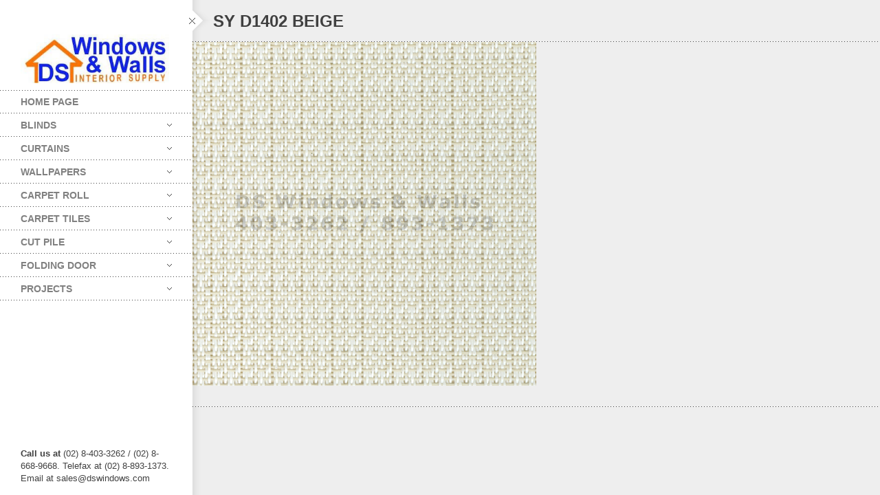

--- FILE ---
content_type: text/html; charset=UTF-8
request_url: https://www.carpet.com.ph/portfolio/d1402-beige/sy-d1402-beige/
body_size: 15545
content:
<!DOCTYPE html>
<html class="no-js" lang="en-US">
<head>
    <meta http-equiv="content-type" content="text/html; charset=utf-8">
    <meta name="viewport" content="width=device-width, initial-scale=1, maximum-scale=1"> 
    <title>SY D1402 BEIGE - Online Carpets and Wallpapers Catalog Philippines</title>
    
        
     
    <!-- RSS and pingbacks-->
    <link rel="alternate" type="application/rss+xml" href="https://www.carpet.com.ph/feed/" title="Online Carpets and Wallpapers Catalog Philippines latest posts" />
    <link rel="alternate" type="application/rss+xml" href="https://www.carpet.com.ph/comments/feed/" title="Online Carpets and Wallpapers Catalog Philippines latest comments" />
    <link rel="pingback" href="https://www.carpet.com.ph/xmlrpc.php" />
	  
	<!-- Theme hook-->
    <meta name='robots' content='index, follow, max-image-preview:large, max-snippet:-1, max-video-preview:-1' />

	<!-- This site is optimized with the Yoast SEO plugin v26.7 - https://yoast.com/wordpress/plugins/seo/ -->
	<link rel="canonical" href="https://www.carpet.com.ph/portfolio/d1402-beige/sy-d1402-beige/" />
	<meta property="og:locale" content="en_US" />
	<meta property="og:type" content="article" />
	<meta property="og:title" content="SY D1402 BEIGE - Online Carpets and Wallpapers Catalog Philippines" />
	<meta property="og:url" content="https://www.carpet.com.ph/portfolio/d1402-beige/sy-d1402-beige/" />
	<meta property="og:site_name" content="Online Carpets and Wallpapers Catalog Philippines" />
	<meta property="og:image" content="https://www.carpet.com.ph/portfolio/d1402-beige/sy-d1402-beige" />
	<meta property="og:image:width" content="500" />
	<meta property="og:image:height" content="500" />
	<meta property="og:image:type" content="image/jpeg" />
	<meta name="twitter:card" content="summary_large_image" />
	<script type="application/ld+json" class="yoast-schema-graph">{"@context":"https://schema.org","@graph":[{"@type":"WebPage","@id":"https://www.carpet.com.ph/portfolio/d1402-beige/sy-d1402-beige/","url":"https://www.carpet.com.ph/portfolio/d1402-beige/sy-d1402-beige/","name":"SY D1402 BEIGE - Online Carpets and Wallpapers Catalog Philippines","isPartOf":{"@id":"https://www.carpet.com.ph/#website"},"primaryImageOfPage":{"@id":"https://www.carpet.com.ph/portfolio/d1402-beige/sy-d1402-beige/#primaryimage"},"image":{"@id":"https://www.carpet.com.ph/portfolio/d1402-beige/sy-d1402-beige/#primaryimage"},"thumbnailUrl":"https://www.carpet.com.ph/wp-content/uploads/2019/06/SY-D1402-BEIGE.jpg","datePublished":"2019-06-26T05:21:13+00:00","breadcrumb":{"@id":"https://www.carpet.com.ph/portfolio/d1402-beige/sy-d1402-beige/#breadcrumb"},"inLanguage":"en-US","potentialAction":[{"@type":"ReadAction","target":["https://www.carpet.com.ph/portfolio/d1402-beige/sy-d1402-beige/"]}]},{"@type":"ImageObject","inLanguage":"en-US","@id":"https://www.carpet.com.ph/portfolio/d1402-beige/sy-d1402-beige/#primaryimage","url":"https://www.carpet.com.ph/wp-content/uploads/2019/06/SY-D1402-BEIGE.jpg","contentUrl":"https://www.carpet.com.ph/wp-content/uploads/2019/06/SY-D1402-BEIGE.jpg","width":500,"height":500},{"@type":"BreadcrumbList","@id":"https://www.carpet.com.ph/portfolio/d1402-beige/sy-d1402-beige/#breadcrumb","itemListElement":[{"@type":"ListItem","position":1,"name":"Home","item":"https://www.carpet.com.ph/portfolio/d1402-beige/"},{"@type":"ListItem","position":2,"name":"SY D1402 BEIGE"}]},{"@type":"WebSite","@id":"https://www.carpet.com.ph/#website","url":"https://www.carpet.com.ph/","name":"Online Carpets and Wallpapers Catalog Philippines","description":"Carpet and Wallpaper Catalogs by DS Windows and Walls","potentialAction":[{"@type":"SearchAction","target":{"@type":"EntryPoint","urlTemplate":"https://www.carpet.com.ph/?s={search_term_string}"},"query-input":{"@type":"PropertyValueSpecification","valueRequired":true,"valueName":"search_term_string"}}],"inLanguage":"en-US"}]}</script>
	<!-- / Yoast SEO plugin. -->


<link rel="alternate" type="application/rss+xml" title="Online Carpets and Wallpapers Catalog Philippines &raquo; Feed" href="https://www.carpet.com.ph/feed/" />
<link rel="alternate" type="application/rss+xml" title="Online Carpets and Wallpapers Catalog Philippines &raquo; Comments Feed" href="https://www.carpet.com.ph/comments/feed/" />
<link rel="alternate" type="application/rss+xml" title="Online Carpets and Wallpapers Catalog Philippines &raquo; SY D1402 BEIGE Comments Feed" href="https://www.carpet.com.ph/portfolio/d1402-beige/sy-d1402-beige/feed/" />
<link rel="alternate" title="oEmbed (JSON)" type="application/json+oembed" href="https://www.carpet.com.ph/wp-json/oembed/1.0/embed?url=https%3A%2F%2Fwww.carpet.com.ph%2Fportfolio%2Fd1402-beige%2Fsy-d1402-beige%2F" />
<link rel="alternate" title="oEmbed (XML)" type="text/xml+oembed" href="https://www.carpet.com.ph/wp-json/oembed/1.0/embed?url=https%3A%2F%2Fwww.carpet.com.ph%2Fportfolio%2Fd1402-beige%2Fsy-d1402-beige%2F&#038;format=xml" />
<style id='wp-img-auto-sizes-contain-inline-css' type='text/css'>
img:is([sizes=auto i],[sizes^="auto," i]){contain-intrinsic-size:3000px 1500px}
/*# sourceURL=wp-img-auto-sizes-contain-inline-css */
</style>
<style id='wp-emoji-styles-inline-css' type='text/css'>

	img.wp-smiley, img.emoji {
		display: inline !important;
		border: none !important;
		box-shadow: none !important;
		height: 1em !important;
		width: 1em !important;
		margin: 0 0.07em !important;
		vertical-align: -0.1em !important;
		background: none !important;
		padding: 0 !important;
	}
/*# sourceURL=wp-emoji-styles-inline-css */
</style>
<style id='wp-block-library-inline-css' type='text/css'>
:root{--wp-block-synced-color:#7a00df;--wp-block-synced-color--rgb:122,0,223;--wp-bound-block-color:var(--wp-block-synced-color);--wp-editor-canvas-background:#ddd;--wp-admin-theme-color:#007cba;--wp-admin-theme-color--rgb:0,124,186;--wp-admin-theme-color-darker-10:#006ba1;--wp-admin-theme-color-darker-10--rgb:0,107,160.5;--wp-admin-theme-color-darker-20:#005a87;--wp-admin-theme-color-darker-20--rgb:0,90,135;--wp-admin-border-width-focus:2px}@media (min-resolution:192dpi){:root{--wp-admin-border-width-focus:1.5px}}.wp-element-button{cursor:pointer}:root .has-very-light-gray-background-color{background-color:#eee}:root .has-very-dark-gray-background-color{background-color:#313131}:root .has-very-light-gray-color{color:#eee}:root .has-very-dark-gray-color{color:#313131}:root .has-vivid-green-cyan-to-vivid-cyan-blue-gradient-background{background:linear-gradient(135deg,#00d084,#0693e3)}:root .has-purple-crush-gradient-background{background:linear-gradient(135deg,#34e2e4,#4721fb 50%,#ab1dfe)}:root .has-hazy-dawn-gradient-background{background:linear-gradient(135deg,#faaca8,#dad0ec)}:root .has-subdued-olive-gradient-background{background:linear-gradient(135deg,#fafae1,#67a671)}:root .has-atomic-cream-gradient-background{background:linear-gradient(135deg,#fdd79a,#004a59)}:root .has-nightshade-gradient-background{background:linear-gradient(135deg,#330968,#31cdcf)}:root .has-midnight-gradient-background{background:linear-gradient(135deg,#020381,#2874fc)}:root{--wp--preset--font-size--normal:16px;--wp--preset--font-size--huge:42px}.has-regular-font-size{font-size:1em}.has-larger-font-size{font-size:2.625em}.has-normal-font-size{font-size:var(--wp--preset--font-size--normal)}.has-huge-font-size{font-size:var(--wp--preset--font-size--huge)}.has-text-align-center{text-align:center}.has-text-align-left{text-align:left}.has-text-align-right{text-align:right}.has-fit-text{white-space:nowrap!important}#end-resizable-editor-section{display:none}.aligncenter{clear:both}.items-justified-left{justify-content:flex-start}.items-justified-center{justify-content:center}.items-justified-right{justify-content:flex-end}.items-justified-space-between{justify-content:space-between}.screen-reader-text{border:0;clip-path:inset(50%);height:1px;margin:-1px;overflow:hidden;padding:0;position:absolute;width:1px;word-wrap:normal!important}.screen-reader-text:focus{background-color:#ddd;clip-path:none;color:#444;display:block;font-size:1em;height:auto;left:5px;line-height:normal;padding:15px 23px 14px;text-decoration:none;top:5px;width:auto;z-index:100000}html :where(.has-border-color){border-style:solid}html :where([style*=border-top-color]){border-top-style:solid}html :where([style*=border-right-color]){border-right-style:solid}html :where([style*=border-bottom-color]){border-bottom-style:solid}html :where([style*=border-left-color]){border-left-style:solid}html :where([style*=border-width]){border-style:solid}html :where([style*=border-top-width]){border-top-style:solid}html :where([style*=border-right-width]){border-right-style:solid}html :where([style*=border-bottom-width]){border-bottom-style:solid}html :where([style*=border-left-width]){border-left-style:solid}html :where(img[class*=wp-image-]){height:auto;max-width:100%}:where(figure){margin:0 0 1em}html :where(.is-position-sticky){--wp-admin--admin-bar--position-offset:var(--wp-admin--admin-bar--height,0px)}@media screen and (max-width:600px){html :where(.is-position-sticky){--wp-admin--admin-bar--position-offset:0px}}

/*# sourceURL=wp-block-library-inline-css */
</style><style id='global-styles-inline-css' type='text/css'>
:root{--wp--preset--aspect-ratio--square: 1;--wp--preset--aspect-ratio--4-3: 4/3;--wp--preset--aspect-ratio--3-4: 3/4;--wp--preset--aspect-ratio--3-2: 3/2;--wp--preset--aspect-ratio--2-3: 2/3;--wp--preset--aspect-ratio--16-9: 16/9;--wp--preset--aspect-ratio--9-16: 9/16;--wp--preset--color--black: #000000;--wp--preset--color--cyan-bluish-gray: #abb8c3;--wp--preset--color--white: #ffffff;--wp--preset--color--pale-pink: #f78da7;--wp--preset--color--vivid-red: #cf2e2e;--wp--preset--color--luminous-vivid-orange: #ff6900;--wp--preset--color--luminous-vivid-amber: #fcb900;--wp--preset--color--light-green-cyan: #7bdcb5;--wp--preset--color--vivid-green-cyan: #00d084;--wp--preset--color--pale-cyan-blue: #8ed1fc;--wp--preset--color--vivid-cyan-blue: #0693e3;--wp--preset--color--vivid-purple: #9b51e0;--wp--preset--gradient--vivid-cyan-blue-to-vivid-purple: linear-gradient(135deg,rgb(6,147,227) 0%,rgb(155,81,224) 100%);--wp--preset--gradient--light-green-cyan-to-vivid-green-cyan: linear-gradient(135deg,rgb(122,220,180) 0%,rgb(0,208,130) 100%);--wp--preset--gradient--luminous-vivid-amber-to-luminous-vivid-orange: linear-gradient(135deg,rgb(252,185,0) 0%,rgb(255,105,0) 100%);--wp--preset--gradient--luminous-vivid-orange-to-vivid-red: linear-gradient(135deg,rgb(255,105,0) 0%,rgb(207,46,46) 100%);--wp--preset--gradient--very-light-gray-to-cyan-bluish-gray: linear-gradient(135deg,rgb(238,238,238) 0%,rgb(169,184,195) 100%);--wp--preset--gradient--cool-to-warm-spectrum: linear-gradient(135deg,rgb(74,234,220) 0%,rgb(151,120,209) 20%,rgb(207,42,186) 40%,rgb(238,44,130) 60%,rgb(251,105,98) 80%,rgb(254,248,76) 100%);--wp--preset--gradient--blush-light-purple: linear-gradient(135deg,rgb(255,206,236) 0%,rgb(152,150,240) 100%);--wp--preset--gradient--blush-bordeaux: linear-gradient(135deg,rgb(254,205,165) 0%,rgb(254,45,45) 50%,rgb(107,0,62) 100%);--wp--preset--gradient--luminous-dusk: linear-gradient(135deg,rgb(255,203,112) 0%,rgb(199,81,192) 50%,rgb(65,88,208) 100%);--wp--preset--gradient--pale-ocean: linear-gradient(135deg,rgb(255,245,203) 0%,rgb(182,227,212) 50%,rgb(51,167,181) 100%);--wp--preset--gradient--electric-grass: linear-gradient(135deg,rgb(202,248,128) 0%,rgb(113,206,126) 100%);--wp--preset--gradient--midnight: linear-gradient(135deg,rgb(2,3,129) 0%,rgb(40,116,252) 100%);--wp--preset--font-size--small: 13px;--wp--preset--font-size--medium: 20px;--wp--preset--font-size--large: 36px;--wp--preset--font-size--x-large: 42px;--wp--preset--spacing--20: 0.44rem;--wp--preset--spacing--30: 0.67rem;--wp--preset--spacing--40: 1rem;--wp--preset--spacing--50: 1.5rem;--wp--preset--spacing--60: 2.25rem;--wp--preset--spacing--70: 3.38rem;--wp--preset--spacing--80: 5.06rem;--wp--preset--shadow--natural: 6px 6px 9px rgba(0, 0, 0, 0.2);--wp--preset--shadow--deep: 12px 12px 50px rgba(0, 0, 0, 0.4);--wp--preset--shadow--sharp: 6px 6px 0px rgba(0, 0, 0, 0.2);--wp--preset--shadow--outlined: 6px 6px 0px -3px rgb(255, 255, 255), 6px 6px rgb(0, 0, 0);--wp--preset--shadow--crisp: 6px 6px 0px rgb(0, 0, 0);}:where(.is-layout-flex){gap: 0.5em;}:where(.is-layout-grid){gap: 0.5em;}body .is-layout-flex{display: flex;}.is-layout-flex{flex-wrap: wrap;align-items: center;}.is-layout-flex > :is(*, div){margin: 0;}body .is-layout-grid{display: grid;}.is-layout-grid > :is(*, div){margin: 0;}:where(.wp-block-columns.is-layout-flex){gap: 2em;}:where(.wp-block-columns.is-layout-grid){gap: 2em;}:where(.wp-block-post-template.is-layout-flex){gap: 1.25em;}:where(.wp-block-post-template.is-layout-grid){gap: 1.25em;}.has-black-color{color: var(--wp--preset--color--black) !important;}.has-cyan-bluish-gray-color{color: var(--wp--preset--color--cyan-bluish-gray) !important;}.has-white-color{color: var(--wp--preset--color--white) !important;}.has-pale-pink-color{color: var(--wp--preset--color--pale-pink) !important;}.has-vivid-red-color{color: var(--wp--preset--color--vivid-red) !important;}.has-luminous-vivid-orange-color{color: var(--wp--preset--color--luminous-vivid-orange) !important;}.has-luminous-vivid-amber-color{color: var(--wp--preset--color--luminous-vivid-amber) !important;}.has-light-green-cyan-color{color: var(--wp--preset--color--light-green-cyan) !important;}.has-vivid-green-cyan-color{color: var(--wp--preset--color--vivid-green-cyan) !important;}.has-pale-cyan-blue-color{color: var(--wp--preset--color--pale-cyan-blue) !important;}.has-vivid-cyan-blue-color{color: var(--wp--preset--color--vivid-cyan-blue) !important;}.has-vivid-purple-color{color: var(--wp--preset--color--vivid-purple) !important;}.has-black-background-color{background-color: var(--wp--preset--color--black) !important;}.has-cyan-bluish-gray-background-color{background-color: var(--wp--preset--color--cyan-bluish-gray) !important;}.has-white-background-color{background-color: var(--wp--preset--color--white) !important;}.has-pale-pink-background-color{background-color: var(--wp--preset--color--pale-pink) !important;}.has-vivid-red-background-color{background-color: var(--wp--preset--color--vivid-red) !important;}.has-luminous-vivid-orange-background-color{background-color: var(--wp--preset--color--luminous-vivid-orange) !important;}.has-luminous-vivid-amber-background-color{background-color: var(--wp--preset--color--luminous-vivid-amber) !important;}.has-light-green-cyan-background-color{background-color: var(--wp--preset--color--light-green-cyan) !important;}.has-vivid-green-cyan-background-color{background-color: var(--wp--preset--color--vivid-green-cyan) !important;}.has-pale-cyan-blue-background-color{background-color: var(--wp--preset--color--pale-cyan-blue) !important;}.has-vivid-cyan-blue-background-color{background-color: var(--wp--preset--color--vivid-cyan-blue) !important;}.has-vivid-purple-background-color{background-color: var(--wp--preset--color--vivid-purple) !important;}.has-black-border-color{border-color: var(--wp--preset--color--black) !important;}.has-cyan-bluish-gray-border-color{border-color: var(--wp--preset--color--cyan-bluish-gray) !important;}.has-white-border-color{border-color: var(--wp--preset--color--white) !important;}.has-pale-pink-border-color{border-color: var(--wp--preset--color--pale-pink) !important;}.has-vivid-red-border-color{border-color: var(--wp--preset--color--vivid-red) !important;}.has-luminous-vivid-orange-border-color{border-color: var(--wp--preset--color--luminous-vivid-orange) !important;}.has-luminous-vivid-amber-border-color{border-color: var(--wp--preset--color--luminous-vivid-amber) !important;}.has-light-green-cyan-border-color{border-color: var(--wp--preset--color--light-green-cyan) !important;}.has-vivid-green-cyan-border-color{border-color: var(--wp--preset--color--vivid-green-cyan) !important;}.has-pale-cyan-blue-border-color{border-color: var(--wp--preset--color--pale-cyan-blue) !important;}.has-vivid-cyan-blue-border-color{border-color: var(--wp--preset--color--vivid-cyan-blue) !important;}.has-vivid-purple-border-color{border-color: var(--wp--preset--color--vivid-purple) !important;}.has-vivid-cyan-blue-to-vivid-purple-gradient-background{background: var(--wp--preset--gradient--vivid-cyan-blue-to-vivid-purple) !important;}.has-light-green-cyan-to-vivid-green-cyan-gradient-background{background: var(--wp--preset--gradient--light-green-cyan-to-vivid-green-cyan) !important;}.has-luminous-vivid-amber-to-luminous-vivid-orange-gradient-background{background: var(--wp--preset--gradient--luminous-vivid-amber-to-luminous-vivid-orange) !important;}.has-luminous-vivid-orange-to-vivid-red-gradient-background{background: var(--wp--preset--gradient--luminous-vivid-orange-to-vivid-red) !important;}.has-very-light-gray-to-cyan-bluish-gray-gradient-background{background: var(--wp--preset--gradient--very-light-gray-to-cyan-bluish-gray) !important;}.has-cool-to-warm-spectrum-gradient-background{background: var(--wp--preset--gradient--cool-to-warm-spectrum) !important;}.has-blush-light-purple-gradient-background{background: var(--wp--preset--gradient--blush-light-purple) !important;}.has-blush-bordeaux-gradient-background{background: var(--wp--preset--gradient--blush-bordeaux) !important;}.has-luminous-dusk-gradient-background{background: var(--wp--preset--gradient--luminous-dusk) !important;}.has-pale-ocean-gradient-background{background: var(--wp--preset--gradient--pale-ocean) !important;}.has-electric-grass-gradient-background{background: var(--wp--preset--gradient--electric-grass) !important;}.has-midnight-gradient-background{background: var(--wp--preset--gradient--midnight) !important;}.has-small-font-size{font-size: var(--wp--preset--font-size--small) !important;}.has-medium-font-size{font-size: var(--wp--preset--font-size--medium) !important;}.has-large-font-size{font-size: var(--wp--preset--font-size--large) !important;}.has-x-large-font-size{font-size: var(--wp--preset--font-size--x-large) !important;}
/*# sourceURL=global-styles-inline-css */
</style>

<style id='classic-theme-styles-inline-css' type='text/css'>
/*! This file is auto-generated */
.wp-block-button__link{color:#fff;background-color:#32373c;border-radius:9999px;box-shadow:none;text-decoration:none;padding:calc(.667em + 2px) calc(1.333em + 2px);font-size:1.125em}.wp-block-file__button{background:#32373c;color:#fff;text-decoration:none}
/*# sourceURL=/wp-includes/css/classic-themes.min.css */
</style>
<link rel='stylesheet' id='contact-form-7-css' href='https://www.carpet.com.ph/wp-content/plugins/contact-form-7/includes/css/styles.css?ver=6.1.4' type='text/css' media='all' />
<link rel='stylesheet' id='rs-plugin-settings-css' href='https://www.carpet.com.ph/wp-content/plugins/revslider/public/assets/css/settings.css?ver=5.2.1' type='text/css' media='all' />
<style id='rs-plugin-settings-inline-css' type='text/css'>
#rs-demo-id {}
/*# sourceURL=rs-plugin-settings-inline-css */
</style>
<link rel='stylesheet' id='stylesheet-css' href='https://www.carpet.com.ph/wp-content/themes/division/style.css?ver=6.9' type='text/css' media='all' />
<link rel='stylesheet' id='supersized_css-css' href='https://www.carpet.com.ph/wp-content/themes/division/css/supersized.css?ver=6.9' type='text/css' media='all' />
<link rel='stylesheet' id='supersized_shutter_css-css' href='https://www.carpet.com.ph/wp-content/themes/division/css/supersized.shutter.css?ver=6.9' type='text/css' media='all' />
<script type="text/javascript" src="https://www.carpet.com.ph/wp-includes/js/jquery/jquery.min.js?ver=3.7.1" id="jquery-core-js"></script>
<script type="text/javascript" src="https://www.carpet.com.ph/wp-includes/js/jquery/jquery-migrate.min.js?ver=3.4.1" id="jquery-migrate-js"></script>
<script type="text/javascript" src="https://www.carpet.com.ph/wp-content/plugins/revslider/public/assets/js/jquery.themepunch.tools.min.js?ver=5.2.1" id="tp-tools-js"></script>
<script type="text/javascript" src="https://www.carpet.com.ph/wp-content/plugins/revslider/public/assets/js/jquery.themepunch.revolution.min.js?ver=5.2.1" id="revmin-js"></script>
<script type="text/javascript" src="https://www.carpet.com.ph/wp-content/themes/division/js/jquery.isotope.js?ver=6.9" id="bk-isotope-js"></script>
<script type="text/javascript" src="https://www.carpet.com.ph/wp-content/themes/division/js/jquery.hoverIntent.min.js?ver=6.9" id="hoverintent-js"></script>
<script type="text/javascript" src="https://www.carpet.com.ph/wp-content/themes/division/js/superfish.js?ver=6.9" id="superfish-js"></script>
<script type="text/javascript" src="https://www.carpet.com.ph/wp-content/themes/division/js/lightgallery.js?ver=6.9" id="lightgallery-js"></script>
<script type="text/javascript" src="https://www.carpet.com.ph/wp-content/themes/division/js/jquery.infinitescroll.js?ver=6.9" id="infinite_scroll-js"></script>
<script type="text/javascript" src="https://www.carpet.com.ph/wp-content/themes/division/js/jquery.touchSwipe.min.js?ver=6.9" id="touchswipe-js"></script>
<script type="text/javascript" src="https://www.carpet.com.ph/wp-content/themes/division/js/jquery.jplayer.min.js?ver=6.9" id="jplayer-js"></script>
<script type="text/javascript" src="https://www.carpet.com.ph/wp-content/themes/division/js/jquery.flexslider.js?ver=6.9" id="bk-flexslider-js"></script>
<script type="text/javascript" src="https://www.carpet.com.ph/wp-content/themes/division/js/jquery.easing.min.js?ver=6.9" id="jquery_easing_js-js"></script>
<script type="text/javascript" id="bk_functions-js-extra">
/* <![CDATA[ */
var bk_settings = {"bkajax_ajaxurl":"https://www.carpet.com.ph/wp-admin/admin-ajax.php","bk_jackbox_deeplinking":"","bk_jackbox_show_thumbs":"1","bk_jackbox_use_keyboard":"1","bk_jackbox_fullscreen_scale_content":"1","bk_jackbox_use_twitter":"0","bk_jackbox_use_google":"0","bk_jackbox_use_pinterest":"0","bk_jackbox_use_facebook":"0","bk_jackbox_content_image_popup":"1","bk_back_to_top_enabled":"1"};
//# sourceURL=bk_functions-js-extra
/* ]]> */
</script>
<script type="text/javascript" src="https://www.carpet.com.ph/wp-content/themes/division/js/functions.js?ver=6.9" id="bk_functions-js"></script>
<link rel="https://api.w.org/" href="https://www.carpet.com.ph/wp-json/" /><link rel="alternate" title="JSON" type="application/json" href="https://www.carpet.com.ph/wp-json/wp/v2/media/2876" /><link rel="EditURI" type="application/rsd+xml" title="RSD" href="https://www.carpet.com.ph/xmlrpc.php?rsd" />
<meta name="generator" content="WordPress 6.9" />
<link rel='shortlink' href='https://www.carpet.com.ph/?p=2876' />
<meta name="generator" content="Powered by Slider Revolution 5.2.1 - responsive, Mobile-Friendly Slider Plugin for WordPress with comfortable drag and drop interface." />
<style type="text/css">/*-----------------Header------------------*/
.bk-fixed-header-left #bk-logo-wrap {margin-top: 10px; margin-bottom: 10px;}
.bk-fixed-header-top #bk-logo-wrap, .bk-classic-header-top #bk-logo-wrap {margin-top: 10px;}
.bk-fixed-header-top .sf-menu > li.menu-item, .bk-classic-header-top .sf-menu > li.menu-item {padding-top: 30px; padding-bottom: 30px;}
.bk-fixed-header-top #bk-header-social-wrapper, .bk-classic-header-top #bk-header-social-wrapper {margin-top: 20px;}
.bk-fixed-header-top #bk-wpml-language-switcher-wrapper, .bk-classic-header-top #bk-wpml-language-switcher-wrapper {margin-top: 0px;}
#bk-responsive-navigation-header {height: 50px;}
@media only screen and (max-width: 768px) { .bk-fixed-header-left #bk-mobile-logo-wrap, .bk-fixed-header-top #bk-mobile-logo-wrap, .bk-classic-header-top #bk-mobile-logo-wrap {margin-left: 50px;}}
/*-----------------Theme Fonts------------------*/
body{font-size:13px; line-height:18px; }
h1{font-size:30px; }
h2{font-size:26px; }
h3{font-size:22px; }
h4{font-size:18px; }
h5{font-size:16px; }
h6{font-size:14px; }
.bk-stacked-menu > li > a, .sf-menu > li > a {font-size:14px; }
.bk-stacked-menu li a span.bk-description, .sf-menu li a span.bk-description {font-size:12px; line-height:12px; }
.bk-stacked-menu ul li a, ul.sf-menu ul.sub-menu li.menu-item > a {font-size:12px; line-height:12px; }
a.bk-load-more-button, div.bk-pagination-wrap {font-size:13px; }
h3.widget-title, .content-separator, div.bk-tabs ul.ui-tabs-nav li a {font-size:13px; line-height:13px; }
ul.bk-recent-posts-widget span.widget-post-title {font-size:13px; }
h1.page-entry-title {font-size:24px; }
div.bk-portfolio-title-wrap h1.bk-portfolio-title {font-size:24px; }
div.portfolio-thumb-title-meta-wrap	h4.portfolio-thumb-title {font-size:18px; }
div.portfolio-thumb-title-meta-wrap span.porfolio-thumb-tags {font-size:10px; }
li.portfolio-item .portfolio-thumb-description-title {font-size:14px; }
h1.post-entry-title {font-size:24px; }
h3.post-entry-title {font-size:16px; }
body{background-position:left top;background-repeat:repeat;background-color:#EEEEEE;background-attachment:fixed;}
body, input[type="text"], input[type="search"], inpup[type="password"] textarea{color:#404040;}
body a{color:#909090;}
body a:hover{color:#FF4629;}
.single-page .bk-fixed-page, .page .bk-fixed-page, .archive .bk-fixed-page, .home .bk-fixed-page, .search .bk-fixed-page, .single-post #bk-content-wrap, .single-portfolio article.description_right_with_meta div.bk-portfolio-content-wrap, .single-portfolio article.description_left_with_meta div.bk-portfolio-content-wrap, .single-portfolio article.description_right_no_meta div.bk-portfolio-content-wrap, .single-portfolio article.description_left_no_meta div.bk-portfolio-content-wrap, .single-portfolio .bk-fixed-page article.fullwidth_meta_right div.bk-portfolio-content-wrap, .single-portfolio .bk-fixed-page article.fullwidth_meta_left div.bk-portfolio-content-wrap, .single-portfolio .bk-fixed-page article.fullwidth_no_meta div.bk-portfolio-content-wrap, .single-portfolio .bk-fixed-page article.fullwidth_meta_top div.bk-portfolio-content-wrap, .single-portfolio .bk-fixed-page article.fullwidth_meta_bottom div.bk-portfolio-content-wrap{background-position:left top;background-repeat:repeat;background-color:#FFFFFF;background-attachment:scroll;}
h3.widget-title span, .content-separator span.title {border-bottom-color:#404040;}
div.bk-img-overlay {background-color:#000000;}
div.bk-img-overlay {background-color:rgba(0,0,0,0.75);}
div.bk-img-overlay {color:#FFFFFF;}
div.title_and_tags div.portfolio-thumb-title-meta-wrap h4.portfolio-thumb-title, div.title_and_cats div.portfolio-thumb-title-meta-wrap	h4.portfolio-thumb-title {border-bottom-color:#FFFFFF;}
div.portfolio-thumb-title-meta-wrap span.porfolio-thumb-tags a, div.portfolio-thumb-title-meta-wrap span.porfolio-thumb-tags span {color:#CCCCCC;}
div.portfolio-thumb-title-meta-wrap span.porfolio-thumb-tags a:hover {color:#FFFFFF;}
ol.bk_comment_list li.comment div.content-wrap, div.bk-testimonial-body, ol.bk_comment_list div#respond, ul.bk-recent-comments-widget div.bk-recent-comment {background-color:#F8F8F8 ;}
ol.bk_comment_list li.comment div.content-wrap span.comment-tip, ul.bk-recent-comments-widget div.bk-recent-comment:after { border-right-color:#F8F8F8 ; }
div.testimonial-tip {border-top-color:#F8F8F8;}
input[type="text"], input[type="search"], input[type="password"], textarea, input[type="email"] {border-color:#F8F8F8 ;}
input[type="text"], input[type="search"], input[type="password"], textarea, input[type="email"] {background-color:#F8F8F8 ;}
input[type="text"]:focus, input[type="search"]:focus, input[type="password"]:focus, textarea:focus, input[type="email"]:focus {border-color:#E4E4E4 ;}
input[type="text"]:focus, input[type="search"]:focus, input[type="password"]:focus, textarea:focus, input[type="email"]:focus {background-color:#FFFFFF ;}
#bk-header{background-position:left top;background-repeat:repeat;background-color:#FFFFFF;background-attachment:scroll;}
#bk-header.bk-collapsible-header #bk-navigation-toggle:after{border-color: transparent; border-left-color:#FFFFFF}
@media only screen and (max-width: 767px) {#bk-header.bk-collapsible-header #bk-navigation-toggle:after{border-color: transparent; border-top-color:#FFFFFF}}
#bk-header.bk-classic-header-top.bk-collapsible-header #bk-navigation-toggle:after, #bk-header.bk-fixed-header-top.bk-collapsible-header #bk-navigation-toggle:after{border-color: transparent; border-top-color:#FFFFFF}
#bk-header {color:#404040;}
#bk-header a{color:#909090;}
#bk-header a:hover, #bk-wpml-language-switcher ul li.bk-active a{color:#404040;}
#bk-header .bk-stacked-menu li a, #bk-header ul.sf-menu > li.menu-item > a, .sf-menu li.menu-item > a, #bk-header .sf-menu li.menu-item > a:visited, #bk-header .menu li.menu-item a {color:#808080;}
#bk-header .bk-stacked-menu li > a:hover, #bk-header .bk-stacked-menu li.current-menu-item > a, #bk-header .bk-stacked-menu li.current-menu-ancestor > a, #bk-header ul.sf-menu > li.menu-item > a:hover, #bk-header ul.sf-menu li.menu-item.current-menu-item > a, #bk-header ul.sf-menu li.menu-item.current-menu-ancestor > a, #bk-header .sf-menu li.menu-item:hover > a, #bk-header .sf-menu li.menu-item.sfHover > a, #bk-header .menu li.menu-item a:hover, .menu li.menu-item a:hover, #bk-header .menu li.current-menu-item a, #bk-header .menu li.current-menu-ancestor a, .menu li.current-menu-item a {color:#404040;}
ul.sf-menu ul.sub-menu {background-color:#FFFFFF;}
a.bk-load-more-button, div.bk-pagination-wrap {background-color:#FFFFFF ;}
a.bk-load-more-button, ul.bk-pagination li a {color:#909090 ;}
a.bk-load-more-button:hover, ul.bk-pagination li.current a, ul.bk-pagination li a:hover {color:#404040 ;}
#bk-header ul.portfolio-filter li a {color:#808080;}
#bk-header ul.portfolio-filter li a:hover, #bk-header ul.portfolio-filter li.current a  {color:#404040;}
ul.portfolio-filter li a {color:#808080;}
ul.portfolio-filter li a:hover, ul.portfolio-filter li.current a  {color:#404040;}
li.portfolio-item div.portfolio-thumb-description-wrap {background-color:#FFFFFF;}
li.portfolio-item div.portfolio-thumb-description-wrap:after {border-bottom-color:#FFFFFF;}
h3.post-entry-title a, span.widget-post-title a {color:#404040 ;}
h3.post-entry-title a:hover, span.widget-post-title a:hover {color:#808080 ;}
div.bk-quote-post-format-featured-inner-wrap {background-color:#404040 ;}
div.bk-quote-post-format-featured-inner-wrap {color:#FFFFFF ;}
div.bk-chat-post-format-featured-inner-wrap {background-color:#404040 ;}
div.bk-chat-post-format-featured-inner-wrap {color:#FFFFFF ;}
div.bk-link-post-format-featured-inner-wrap {background-color:#404040 ;}
div.bk-link-post-format-featured-inner-wrap a{color:#FFFFFF ;}
div.bk-link-post-format-featured-inner-wrap a:hover{color:#FF4629 ;}
div.bk-status-post-format-featured-inner-wrap {background-color:#404040 ;}
div.bk-status-post-format-featured-inner-wrap {color:#FFFFFF ;}
div.bk-status-post-format-featured-inner-wrap a{color:#FF4629 ;}
div.bk-status-post-format-featured-inner-wrap a:hover{color:#FFFFFF ;}
div.bk-chat-post-format-featured-inner-wrap {background-color:#404040 ;}
div.bk-chat-post-format-featured-inner-wrap {color:#FFFFFF ;}
article.bk-post-summary {background-color:#FFFFFF;}
article.bk-post-summary.format-image div.bk-blog-content-wrap:after, article.bk-post-summary.format-standard div.bk-blog-content-wrap:after, article.bk-post-summary.format-quote div.bk-blog-content-wrap:after, article.bk-post-summary.format-link div.bk-blog-content-wrap:after, article.bk-post-summary.format-chat div.bk-blog-content-wrap:after, article.bk-post-summary.format-status div.bk-blog-content-wrap:after {border-bottom-color:#FFFFFF;}
a.bk_button, div#respond p.form-submit input[type=submit], div.bk-protected-form-wrap input[type=submit], a.comment-reply-link, span.bk-cancel-reply-link, a.comment-edit-link, li.widget .tagcloud a, input[type=submit].wpcf7-submit {color:#909090; border-color: #909090;}
a.bk_button:hover, div#respond p.form-submit input[type=submit]:hover, div.bk-protected-form-wrap input[type=submit]:hover, a.comment-reply-link:hover, span.bk-cancel-reply-link:hover, a.comment-edit-link:hover, li.widget .tagcloud a:hover, input[type=submit].wpcf7-submit:hover {color:#404040; border-color: #404040;}
em.bk_highlight {background-color: #FF4629;}
em.bk_highlight {color:#FFFFFF;}
div.bk-progress-bar-base {background-color: #F8F8F8;}
div.bk-progress-bar {background-color:#FF4629;}
div.bk-pricing-table-column-wrap {background-color:#FFFFFF ;}
div.bk-pricing-table-column-wrap {border-color:#808080 ;}
div.bk-pricing-table-feature.bk_alternate {background-color:#F8F8F8 ;}
div.bk-tabs ul.ui-tabs-nav li a, div.bk-toggle-header, div.bk-toggle.bk-toggle-closed div.bk-toggle-header {color:#909090 ;}
div.bk-tabs ul.ui-tabs-nav li.ui-tabs-selected a, div.bk-tabs ul.ui-tabs-nav li.ui-tabs-active a, div.bk-tabs ul.ui-tabs-nav li:hover a, div.bk-toggle-header:hover, div.bk-toggle-header.ui-state-active, div.bk-toggle div.bk-toggle-header {color:#404040 ;}
</style><!-- Theme Version --><meta name="generator" content="Division 2.9.7">	
	<!-- Global site tag (gtag.js) - Google Analytics -->
	<script async src="https://www.googletagmanager.com/gtag/js?id=G-4F2LLVE7X8"></script>
	<script>
  		window.dataLayer = window.dataLayer || [];
  		function gtag(){dataLayer.push(arguments);}
  		gtag('js', new Date());

  		gtag('config', 'G-4F2LLVE7X8');
	</script>
</head>
<body class="attachment wp-singular attachment-template-default single single-attachment postid-2876 attachmentid-2876 attachment-jpeg wp-theme-division bk-fixed-header-left  bk-collapsible-header">
  <div id="bk-main-wrap">
	<header id="bk-header" class="clearfix bk-collapsible-header bk-fixed-header-left" role="banner"><div id="bk-responsive-navigation-header" class="clearfix"><div id="bk-mobile-logo-wrap"><div id="bk-mobile-logo-inner-wrap"><a href="https://www.carpet.com.ph"><img class="bk-theme-logo standard with-retina-replacement" src="https://www.carpet.com.ph/wp-content/uploads/2017/03/ds-logo2.jpg" alt="Online Carpets and Wallpapers Catalog Philippines" /><img width="155" class="bk-theme-logo retina" src="https://www.carpet.com.ph/wp-content/uploads/2017/03/ds-logo2.jpg" alt="Online Carpets and Wallpapers Catalog Philippines" /></a></div></div><span id="bk-responsive-navigation-toggle"></span></div><div id="bk-header-inner-wrap" class="clearfix"><div id="bk-header-social-wrapper"><ul class="bk-social-icons"></ul>	</div><div id="bk-logo-wrap"><a href="https://www.carpet.com.ph"><img class="bk-theme-logo standard with-retina-replacement" src="https://www.carpet.com.ph/wp-content/uploads/2017/03/ds-logo2.jpg" alt="Online Carpets and Wallpapers Catalog Philippines" /><img width="155" class="bk-theme-logo retina" src="https://www.carpet.com.ph/wp-content/uploads/2017/03/ds-logo2.jpg" alt="Online Carpets and Wallpapers Catalog Philippines" /></a></div><nav id="nav-main" class="clearfix" role="navigation"><div id="fullwidth_navigation" class="menu-menu-1-container"><ul id="bk-main-menu" class="sf-menu"><li id="menu-item-34" class="menu-item menu-item-type-post_type menu-item-object-page menu-item-home bk-sub-menu-item"><a class="bk-menu-item-anchor"  href="https://www.carpet.com.ph/">Home page</a></li>
<li id="menu-item-1311" class="menu-item menu-item-type-custom menu-item-object-custom menu-item-has-children bk-sub-menu-item"><a class="bk-menu-item-anchor"  href="#">Blinds</a>
<ul class="sub-menu bk-sub-menu">
	<li id="menu-item-1310" class="menu-item menu-item-type-post_type menu-item-object-page menu-item-has-children bk-sub-menu-item"><a class="bk-menu-item-anchor"  href="https://www.carpet.com.ph/blinds/roller-shades/">Roller Shades</a>
	<ul class="sub-menu bk-sub-menu">
		<li id="menu-item-1324" class="menu-item menu-item-type-custom menu-item-object-custom menu-item-has-children bk-sub-menu-item"><a class="bk-menu-item-anchor"  href="#">By Price</a>
		<ul class="sub-menu bk-sub-menu">
			<li id="menu-item-1323" class="menu-item menu-item-type-post_type menu-item-object-page bk-sub-menu-item"><a class="bk-menu-item-anchor"  href="https://www.carpet.com.ph/blinds/roller-shades/group-1/">Group 1</a></li>
			<li id="menu-item-1353" class="menu-item menu-item-type-post_type menu-item-object-page bk-sub-menu-item"><a class="bk-menu-item-anchor"  href="https://www.carpet.com.ph/blinds/roller-shades/group-2/">Group 2</a></li>
			<li id="menu-item-1435" class="menu-item menu-item-type-post_type menu-item-object-page bk-sub-menu-item"><a class="bk-menu-item-anchor"  href="https://www.carpet.com.ph/blinds/roller-shades/group-3/">Group 3</a></li>
		</ul>
</li>
		<li id="menu-item-1331" class="menu-item menu-item-type-custom menu-item-object-custom menu-item-has-children bk-sub-menu-item"><a class="bk-menu-item-anchor"  href="#">By Type</a>
		<ul class="sub-menu bk-sub-menu">
			<li id="menu-item-1330" class="menu-item menu-item-type-post_type menu-item-object-page bk-sub-menu-item"><a class="bk-menu-item-anchor"  href="https://www.carpet.com.ph/blinds/roller-shades/sunscreen/">Sunscreen</a></li>
			<li id="menu-item-1454" class="menu-item menu-item-type-post_type menu-item-object-page bk-sub-menu-item"><a class="bk-menu-item-anchor"  href="https://www.carpet.com.ph/blinds/roller-shades/blackout/">Blackout</a></li>
		</ul>
</li>
		<li id="menu-item-1538" class="menu-item menu-item-type-custom menu-item-object-custom menu-item-has-children bk-sub-menu-item"><a class="bk-menu-item-anchor"  href="#">By Price &#038; Type</a>
		<ul class="sub-menu bk-sub-menu">
			<li id="menu-item-1541" class="menu-item menu-item-type-post_type menu-item-object-page bk-sub-menu-item"><a class="bk-menu-item-anchor"  href="https://www.carpet.com.ph/blinds/roller-shades/sunscreen-group-1/">Sunscreen Group 1</a></li>
			<li id="menu-item-1540" class="menu-item menu-item-type-post_type menu-item-object-page bk-sub-menu-item"><a class="bk-menu-item-anchor"  href="https://www.carpet.com.ph/blinds/roller-shades/sunscreen-group-2/">Sunscreen Group 2</a></li>
			<li id="menu-item-1539" class="menu-item menu-item-type-post_type menu-item-object-page bk-sub-menu-item"><a class="bk-menu-item-anchor"  href="https://www.carpet.com.ph/blinds/roller-shades/sunscreen-group-3/">Sunscreen Group 3</a></li>
			<li id="menu-item-1543" class="menu-item menu-item-type-post_type menu-item-object-page bk-sub-menu-item"><a class="bk-menu-item-anchor"  href="https://www.carpet.com.ph/blinds/roller-shades/blackout-group-1/">Blackout Group 1</a></li>
			<li id="menu-item-1542" class="menu-item menu-item-type-post_type menu-item-object-page bk-sub-menu-item"><a class="bk-menu-item-anchor"  href="https://www.carpet.com.ph/blinds/roller-shades/blackout-group-2/">Blackout Group 2</a></li>
		</ul>
</li>
	</ul>
</li>
	<li id="menu-item-2138" class="menu-item menu-item-type-post_type menu-item-object-page menu-item-has-children bk-sub-menu-item"><a class="bk-menu-item-anchor"  href="https://www.carpet.com.ph/combi-blinds/">Combi Blinds</a>
	<ul class="sub-menu bk-sub-menu">
		<li id="menu-item-2997" class="menu-item menu-item-type-post_type menu-item-object-page menu-item-has-children bk-sub-menu-item"><a class="bk-menu-item-anchor"  href="https://www.carpet.com.ph/combi-blinds/combi-group-1a/">Combi Group 1A</a>
		<ul class="sub-menu bk-sub-menu">
			<li id="menu-item-2999" class="menu-item menu-item-type-post_type menu-item-object-page bk-sub-menu-item"><a class="bk-menu-item-anchor"  href="https://www.carpet.com.ph/combi-blinds/combi-group-1a/losa-natural-n500/">LOSA Natural (N500)</a></li>
		</ul>
</li>
		<li id="menu-item-2987" class="menu-item menu-item-type-post_type menu-item-object-page menu-item-has-children bk-sub-menu-item"><a class="bk-menu-item-anchor"  href="https://www.carpet.com.ph/combi-blinds/combi-group-1b/">Combi Group 1B</a>
		<ul class="sub-menu bk-sub-menu">
			<li id="menu-item-3012" class="menu-item menu-item-type-post_type menu-item-object-page bk-sub-menu-item"><a class="bk-menu-item-anchor"  href="https://www.carpet.com.ph/combi-blinds/combi-group-1b/losa-wood-w500/">LOSA Wood (W500)</a></li>
			<li id="menu-item-3038" class="menu-item menu-item-type-post_type menu-item-object-page bk-sub-menu-item"><a class="bk-menu-item-anchor"  href="https://www.carpet.com.ph/combi-blinds/combi-group-1b/losa-mono-m300/">LOSA Mono (M300)</a></li>
			<li id="menu-item-2985" class="menu-item menu-item-type-post_type menu-item-object-page bk-sub-menu-item"><a class="bk-menu-item-anchor"  href="https://www.carpet.com.ph/combi-blinds/combi-group-1b/losa-kingston-k500/">LOSA Kingston (K500)</a></li>
			<li id="menu-item-3057" class="menu-item menu-item-type-post_type menu-item-object-page bk-sub-menu-item"><a class="bk-menu-item-anchor"  href="https://www.carpet.com.ph/combi-blinds/combi-group-1b/losa-vega-v500/">LOSA Vega (V500)</a></li>
			<li id="menu-item-3000" class="menu-item menu-item-type-post_type menu-item-object-page bk-sub-menu-item"><a class="bk-menu-item-anchor"  href="https://www.carpet.com.ph/combi-blinds/combi-group-1b/losa-linen-l700/">LOSA Linen (L700)</a></li>
			<li id="menu-item-3236" class="menu-item menu-item-type-post_type menu-item-object-page bk-sub-menu-item"><a class="bk-menu-item-anchor"  href="https://www.carpet.com.ph/losa-trilogy-t600/">LOSA Trilogy (T600)</a></li>
		</ul>
</li>
		<li id="menu-item-2988" class="menu-item menu-item-type-post_type menu-item-object-page menu-item-has-children bk-sub-menu-item"><a class="bk-menu-item-anchor"  href="https://www.carpet.com.ph/combi-blinds/combi-group-2/">Combi Group 2</a>
		<ul class="sub-menu bk-sub-menu">
			<li id="menu-item-2986" class="menu-item menu-item-type-post_type menu-item-object-page bk-sub-menu-item"><a class="bk-menu-item-anchor"  href="https://www.carpet.com.ph/combi-blinds/combi-group-2/losa-crescendo-c600/">LOSA Crescendo (C600)</a></li>
			<li id="menu-item-3009" class="menu-item menu-item-type-post_type menu-item-object-page bk-sub-menu-item"><a class="bk-menu-item-anchor"  href="https://www.carpet.com.ph/combi-blinds/combi-group-2/losa-wider-g400/">LOSA Wider (G400)</a></li>
			<li id="menu-item-3061" class="menu-item menu-item-type-post_type menu-item-object-page bk-sub-menu-item"><a class="bk-menu-item-anchor"  href="https://www.carpet.com.ph/combi-blinds/combi-group-2/losa-silk-s300/">LOSA Silk (S300)</a></li>
			<li id="menu-item-3032" class="menu-item menu-item-type-post_type menu-item-object-page bk-sub-menu-item"><a class="bk-menu-item-anchor"  href="https://www.carpet.com.ph/combi-blinds/combi-group-2/losa-7-pleated-p700/">LOSA 7 Pleated (P700)</a></li>
			<li id="menu-item-3015" class="menu-item menu-item-type-post_type menu-item-object-page bk-sub-menu-item"><a class="bk-menu-item-anchor"  href="https://www.carpet.com.ph/combi-blinds/combi-group-2/losa-elegancy-e700/">LOSA Elegancy (E700)</a></li>
			<li id="menu-item-3595" class="menu-item menu-item-type-post_type menu-item-object-page bk-sub-menu-item"><a class="bk-menu-item-anchor"  href="https://www.carpet.com.ph/combi-blinds/combi-group-2/pleated-trinity/">Pleated Trinity (P800)</a></li>
		</ul>
</li>
		<li id="menu-item-2976" class="menu-item menu-item-type-post_type menu-item-object-page menu-item-has-children bk-sub-menu-item"><a class="bk-menu-item-anchor"  href="https://www.carpet.com.ph/combi-blinds/combi-group-3/">Combi Group 3</a>
		<ul class="sub-menu bk-sub-menu">
			<li id="menu-item-3011" class="menu-item menu-item-type-post_type menu-item-object-page bk-sub-menu-item"><a class="bk-menu-item-anchor"  href="https://www.carpet.com.ph/combi-blinds/combi-group-3/losa-blackout-h500/">LOSA Blackout (H500)</a></li>
			<li id="menu-item-3010" class="menu-item menu-item-type-post_type menu-item-object-page bk-sub-menu-item"><a class="bk-menu-item-anchor"  href="https://www.carpet.com.ph/combi-blinds/combi-group-3/losa-jacquard-jw00/">LOSA Jacquard (JW00)</a></li>
			<li id="menu-item-2998" class="menu-item menu-item-type-post_type menu-item-object-page bk-sub-menu-item"><a class="bk-menu-item-anchor"  href="https://www.carpet.com.ph/combi-blinds/combi-group-3/losa-ultima-u500/">LOSA Ultima (U500)</a></li>
			<li id="menu-item-3036" class="menu-item menu-item-type-post_type menu-item-object-page bk-sub-menu-item"><a class="bk-menu-item-anchor"  href="https://www.carpet.com.ph/combi-blinds/combi-group-3/losa-luxury-l500/">LOSA Luxury (L500)</a></li>
			<li id="menu-item-3060" class="menu-item menu-item-type-post_type menu-item-object-page bk-sub-menu-item"><a class="bk-menu-item-anchor"  href="https://www.carpet.com.ph/combi-blinds/combi-group-3/losa-darkwood-dm200/">LOSA Darkwood (DM200)</a></li>
			<li id="menu-item-3049" class="menu-item menu-item-type-post_type menu-item-object-page bk-sub-menu-item"><a class="bk-menu-item-anchor"  href="https://www.carpet.com.ph/combi-blinds/combi-group-3/losa-majesty-m500/">LOSA Majesty (M500)</a></li>
			<li id="menu-item-3035" class="menu-item menu-item-type-post_type menu-item-object-page bk-sub-menu-item"><a class="bk-menu-item-anchor"  href="https://www.carpet.com.ph/combi-blinds/combi-group-3/losa-vanity-v600/">LOSA Vanity (V600)</a></li>
			<li id="menu-item-3034" class="menu-item menu-item-type-post_type menu-item-object-page bk-sub-menu-item"><a class="bk-menu-item-anchor"  href="https://www.carpet.com.ph/combi-blinds/combi-group-3/losa-pinova-p100/">LOSA Pinova (P100)</a></li>
			<li id="menu-item-3033" class="menu-item menu-item-type-post_type menu-item-object-page bk-sub-menu-item"><a class="bk-menu-item-anchor"  href="https://www.carpet.com.ph/combi-blinds/combi-group-3/losa-picasso-p800/">LOSA Picasso (P800)</a></li>
			<li id="menu-item-3652" class="menu-item menu-item-type-post_type menu-item-object-page bk-sub-menu-item"><a class="bk-menu-item-anchor"  href="https://www.carpet.com.ph/combi-blinds/combi-group-3/losa-prima-s-p500/">LOSA Prima-S (P500)</a></li>
		</ul>
</li>
		<li id="menu-item-3048" class="menu-item menu-item-type-post_type menu-item-object-page menu-item-has-children bk-sub-menu-item"><a class="bk-menu-item-anchor"  href="https://www.carpet.com.ph/combi-blinds/combi-group-4/">Combi Group 4</a>
		<ul class="sub-menu bk-sub-menu">
			<li id="menu-item-3047" class="menu-item menu-item-type-post_type menu-item-object-page bk-sub-menu-item"><a class="bk-menu-item-anchor"  href="https://www.carpet.com.ph/combi-blinds/combi-group-4/losa-pleat-or-twist-m900/">LOSA Pleat or Twist (M900)</a></li>
			<li id="menu-item-3037" class="menu-item menu-item-type-post_type menu-item-object-page bk-sub-menu-item"><a class="bk-menu-item-anchor"  href="https://www.carpet.com.ph/combi-blinds/combi-group-3/losa-checker-c400/">LOSA Checker (C400)</a></li>
			<li id="menu-item-2975" class="menu-item menu-item-type-post_type menu-item-object-page bk-sub-menu-item"><a class="bk-menu-item-anchor"  href="https://www.carpet.com.ph/combi-blinds/combi-group-3/losa-curves-b810/">LOSA Curves (B810)</a></li>
		</ul>
</li>
	</ul>
</li>
	<li id="menu-item-2486" class="menu-item menu-item-type-post_type menu-item-object-page menu-item-has-children bk-sub-menu-item"><a class="bk-menu-item-anchor"  href="https://www.carpet.com.ph/pvc-vertical-blinds/">PVC Vertical Blinds</a>
	<ul class="sub-menu bk-sub-menu">
		<li id="menu-item-2488" class="menu-item menu-item-type-post_type menu-item-object-page bk-sub-menu-item"><a class="bk-menu-item-anchor"  href="https://www.carpet.com.ph/pvc-vertical-blinds/pvc-vertical-blinds-group-1/">PVC Vertical Blinds Group 1</a></li>
		<li id="menu-item-2487" class="menu-item menu-item-type-post_type menu-item-object-page bk-sub-menu-item"><a class="bk-menu-item-anchor"  href="https://www.carpet.com.ph/pvc-vertical-blinds/pvc-vertical-blinds-group-2/">PVC Vertical Blinds Group 2</a></li>
	</ul>
</li>
	<li id="menu-item-2501" class="menu-item menu-item-type-post_type menu-item-object-page menu-item-has-children bk-sub-menu-item"><a class="bk-menu-item-anchor"  href="https://www.carpet.com.ph/fabric-vertical-blinds/">Fabric Vertical Blinds</a>
	<ul class="sub-menu bk-sub-menu">
		<li id="menu-item-2503" class="menu-item menu-item-type-post_type menu-item-object-page bk-sub-menu-item"><a class="bk-menu-item-anchor"  href="https://www.carpet.com.ph/fabric-vertical-blinds/fabric-vertical-group-1/">Fabric Vertical Group 1</a></li>
	</ul>
</li>
	<li id="menu-item-2500" class="menu-item menu-item-type-post_type menu-item-object-page menu-item-has-children bk-sub-menu-item"><a class="bk-menu-item-anchor"  href="https://www.carpet.com.ph/venetian-blinds/">Mini Blinds</a>
	<ul class="sub-menu bk-sub-menu">
		<li id="menu-item-2499" class="menu-item menu-item-type-post_type menu-item-object-page bk-sub-menu-item"><a class="bk-menu-item-anchor"  href="https://www.carpet.com.ph/mini-blinds-group-1/">Mini Blinds Group 1</a></li>
		<li id="menu-item-2498" class="menu-item menu-item-type-post_type menu-item-object-page bk-sub-menu-item"><a class="bk-menu-item-anchor"  href="https://www.carpet.com.ph/mini-blinds-group-2/">Mini Blinds Group 2</a></li>
	</ul>
</li>
	<li id="menu-item-3064" class="menu-item menu-item-type-post_type menu-item-object-page menu-item-has-children bk-sub-menu-item"><a class="bk-menu-item-anchor"  href="https://www.carpet.com.ph/wood-blinds/">Wood Blinds</a>
	<ul class="sub-menu bk-sub-menu">
		<li id="menu-item-3065" class="menu-item menu-item-type-post_type menu-item-object-page bk-sub-menu-item"><a class="bk-menu-item-anchor"  href="https://www.carpet.com.ph/wood-blinds/durawood-blinds/">Durawood Blinds</a></li>
		<li id="menu-item-3066" class="menu-item menu-item-type-post_type menu-item-object-page bk-sub-menu-item"><a class="bk-menu-item-anchor"  href="https://www.carpet.com.ph/wood-blinds/foamwood-blinds/">PVC Fauxwood Blinds</a></li>
		<li id="menu-item-3067" class="menu-item menu-item-type-post_type menu-item-object-page bk-sub-menu-item"><a class="bk-menu-item-anchor"  href="https://www.carpet.com.ph/wood-blinds/real-wood-blinds/">Real Wood (Basswood)</a></li>
	</ul>
</li>
</ul>
</li>
<li id="menu-item-3259" class="menu-item menu-item-type-custom menu-item-object-custom menu-item-has-children bk-sub-menu-item"><a class="bk-menu-item-anchor"  href="#">Curtains</a>
<ul class="sub-menu bk-sub-menu">
	<li id="menu-item-3260" class="menu-item menu-item-type-post_type menu-item-object-page menu-item-has-children bk-sub-menu-item"><a class="bk-menu-item-anchor"  href="https://www.carpet.com.ph/curtains-group-1/">Curtains Group 1</a>
	<ul class="sub-menu bk-sub-menu">
		<li id="menu-item-3261" class="menu-item menu-item-type-post_type menu-item-object-page bk-sub-menu-item"><a class="bk-menu-item-anchor"  href="https://www.carpet.com.ph/curtains-group-1/aphrodite/">Aphrodite</a></li>
		<li id="menu-item-3290" class="menu-item menu-item-type-post_type menu-item-object-page bk-sub-menu-item"><a class="bk-menu-item-anchor"  href="https://www.carpet.com.ph/curtains-group-1/athena/">Athena</a></li>
		<li id="menu-item-3308" class="menu-item menu-item-type-post_type menu-item-object-page bk-sub-menu-item"><a class="bk-menu-item-anchor"  href="https://www.carpet.com.ph/curtains-group-1/oxford/">Oxford</a></li>
	</ul>
</li>
	<li id="menu-item-3354" class="menu-item menu-item-type-post_type menu-item-object-page menu-item-has-children bk-sub-menu-item"><a class="bk-menu-item-anchor"  href="https://www.carpet.com.ph/curtains-group-2/">Curtains Group 2A</a>
	<ul class="sub-menu bk-sub-menu">
		<li id="menu-item-3372" class="menu-item menu-item-type-post_type menu-item-object-page bk-sub-menu-item"><a class="bk-menu-item-anchor"  href="https://www.carpet.com.ph/curtains-group-2/cassanova/">Cassanova</a></li>
		<li id="menu-item-3390" class="menu-item menu-item-type-post_type menu-item-object-page bk-sub-menu-item"><a class="bk-menu-item-anchor"  href="https://www.carpet.com.ph/curtains-group-2/morris/">Morris</a></li>
		<li id="menu-item-3324" class="menu-item menu-item-type-post_type menu-item-object-page bk-sub-menu-item"><a class="bk-menu-item-anchor"  href="https://www.carpet.com.ph/curtains-group-1/victoria/">Victoria</a></li>
	</ul>
</li>
	<li id="menu-item-3720" class="menu-item menu-item-type-post_type menu-item-object-page menu-item-has-children bk-sub-menu-item"><a class="bk-menu-item-anchor"  href="https://www.carpet.com.ph/curtains-group-2b/">Curtains Group 2B</a>
	<ul class="sub-menu bk-sub-menu">
		<li id="menu-item-3520" class="menu-item menu-item-type-post_type menu-item-object-page bk-sub-menu-item"><a class="bk-menu-item-anchor"  href="https://www.carpet.com.ph/curtains-group-3/havana/">Havana</a></li>
		<li id="menu-item-3405" class="menu-item menu-item-type-post_type menu-item-object-page bk-sub-menu-item"><a class="bk-menu-item-anchor"  href="https://www.carpet.com.ph/curtains-group-2/luna/">Luna</a></li>
		<li id="menu-item-3355" class="menu-item menu-item-type-post_type menu-item-object-page bk-sub-menu-item"><a class="bk-menu-item-anchor"  href="https://www.carpet.com.ph/curtains-group-2/velour/">Velour</a></li>
		<li id="menu-item-3420" class="menu-item menu-item-type-post_type menu-item-object-page bk-sub-menu-item"><a class="bk-menu-item-anchor"  href="https://www.carpet.com.ph/curtains-group-2/calpyso/">Calpyso</a></li>
	</ul>
</li>
	<li id="menu-item-3438" class="menu-item menu-item-type-post_type menu-item-object-page menu-item-has-children bk-sub-menu-item"><a class="bk-menu-item-anchor"  href="https://www.carpet.com.ph/curtains-group-3/">Curtains Group 3</a>
	<ul class="sub-menu bk-sub-menu">
		<li id="menu-item-3439" class="menu-item menu-item-type-post_type menu-item-object-page bk-sub-menu-item"><a class="bk-menu-item-anchor"  href="https://www.carpet.com.ph/curtains-group-3/gotham/">Gotham</a></li>
		<li id="menu-item-3469" class="menu-item menu-item-type-post_type menu-item-object-page bk-sub-menu-item"><a class="bk-menu-item-anchor"  href="https://www.carpet.com.ph/curtains-group-3/raffia/">Raffia</a></li>
		<li id="menu-item-3489" class="menu-item menu-item-type-post_type menu-item-object-page bk-sub-menu-item"><a class="bk-menu-item-anchor"  href="https://www.carpet.com.ph/curtains-group-3/persia/">Persia</a></li>
		<li id="menu-item-3454" class="menu-item menu-item-type-post_type menu-item-object-page bk-sub-menu-item"><a class="bk-menu-item-anchor"  href="https://www.carpet.com.ph/curtains-group-3/vesper/">Vesper</a></li>
		<li id="menu-item-3505" class="menu-item menu-item-type-post_type menu-item-object-page bk-sub-menu-item"><a class="bk-menu-item-anchor"  href="https://www.carpet.com.ph/curtains-group-3/hera/">Hera</a></li>
		<li id="menu-item-3534" class="menu-item menu-item-type-post_type menu-item-object-page bk-sub-menu-item"><a class="bk-menu-item-anchor"  href="https://www.carpet.com.ph/curtains-group-3/venus/">Venus</a></li>
	</ul>
</li>
</ul>
</li>
<li id="menu-item-1191" class="menu-item menu-item-type-post_type menu-item-object-page menu-item-has-children bk-sub-menu-item"><a class="bk-menu-item-anchor"  href="https://www.carpet.com.ph/wallpapers/">Wallpapers</a>
<ul class="sub-menu bk-sub-menu">
	<li id="menu-item-316" class="menu-item menu-item-type-post_type menu-item-object-page bk-sub-menu-item"><a class="bk-menu-item-anchor"  href="https://www.carpet.com.ph/wallpapers/crystal-wallpaper/">Crystal Wallpaper</a></li>
	<li id="menu-item-54" class="menu-item menu-item-type-post_type menu-item-object-page bk-sub-menu-item"><a class="bk-menu-item-anchor"  href="https://www.carpet.com.ph/wallpapers/amethyst-wallpaper/">Amethyst Wallpaper</a></li>
	<li id="menu-item-53" class="menu-item menu-item-type-post_type menu-item-object-page bk-sub-menu-item"><a class="bk-menu-item-anchor"  href="https://www.carpet.com.ph/wallpapers/diamond-wallpaper/">Diamond Wallpaper</a></li>
	<li id="menu-item-1653" class="menu-item menu-item-type-post_type menu-item-object-page bk-sub-menu-item"><a class="bk-menu-item-anchor"  href="https://www.carpet.com.ph/wallpapers/emerald-wallpaper/">Emerald Wallpaper</a></li>
</ul>
</li>
<li id="menu-item-88" class="menu-item menu-item-type-post_type menu-item-object-page menu-item-has-children bk-sub-menu-item"><a class="bk-menu-item-anchor"  href="https://www.carpet.com.ph/carpet-roll/">Carpet Roll</a>
<ul class="sub-menu bk-sub-menu">
	<li id="menu-item-1548" class="menu-item menu-item-type-post_type menu-item-object-page bk-sub-menu-item"><a class="bk-menu-item-anchor"  href="https://www.carpet.com.ph/carpet-roll/alfa/">Alfa</a></li>
	<li id="menu-item-89" class="menu-item menu-item-type-post_type menu-item-object-page bk-sub-menu-item"><a class="bk-menu-item-anchor"  href="https://www.carpet.com.ph/carpet-roll/superdyna/">Superdyna</a></li>
	<li id="menu-item-675" class="menu-item menu-item-type-post_type menu-item-object-page bk-sub-menu-item"><a class="bk-menu-item-anchor"  href="https://www.carpet.com.ph/carpet-roll/korona/">Korona</a></li>
	<li id="menu-item-631" class="menu-item menu-item-type-post_type menu-item-object-page bk-sub-menu-item"><a class="bk-menu-item-anchor"  href="https://www.carpet.com.ph/carpet-roll/emperor/">Emperor</a></li>
	<li id="menu-item-1608" class="menu-item menu-item-type-post_type menu-item-object-page bk-sub-menu-item"><a class="bk-menu-item-anchor"  href="https://www.carpet.com.ph/carpet-roll/wilton-galaxy/">Wilton Galaxy</a></li>
</ul>
</li>
<li id="menu-item-85" class="menu-item menu-item-type-post_type menu-item-object-page menu-item-has-children bk-sub-menu-item"><a class="bk-menu-item-anchor"  href="https://www.carpet.com.ph/carpet-tiles/">Carpet Tiles</a>
<ul class="sub-menu bk-sub-menu">
	<li id="menu-item-87" class="menu-item menu-item-type-post_type menu-item-object-page bk-sub-menu-item"><a class="bk-menu-item-anchor"  href="https://www.carpet.com.ph/carpet-tiles/eco-sq/">Eco SQ</a></li>
	<li id="menu-item-86" class="menu-item menu-item-type-post_type menu-item-object-page bk-sub-menu-item"><a class="bk-menu-item-anchor"  href="https://www.carpet.com.ph/carpet-tiles/evolution-sq/">Evolution SQ</a></li>
	<li id="menu-item-1195" class="menu-item menu-item-type-post_type menu-item-object-page bk-sub-menu-item"><a class="bk-menu-item-anchor"  href="https://www.carpet.com.ph/carpet-tiles/ultimate/">Ultimate</a></li>
	<li id="menu-item-1365" class="menu-item menu-item-type-post_type menu-item-object-page bk-sub-menu-item"><a class="bk-menu-item-anchor"  href="https://www.carpet.com.ph/carpet-tiles/broadway/">Broadway</a></li>
	<li id="menu-item-1222" class="menu-item menu-item-type-post_type menu-item-object-page bk-sub-menu-item"><a class="bk-menu-item-anchor"  href="https://www.carpet.com.ph/carpet-tiles/axis-sq/">Axis SQ</a></li>
	<li id="menu-item-3735" class="menu-item menu-item-type-post_type menu-item-object-page bk-sub-menu-item"><a class="bk-menu-item-anchor"  href="https://www.carpet.com.ph/munich/">Munich</a></li>
	<li id="menu-item-1597" class="menu-item menu-item-type-post_type menu-item-object-page bk-sub-menu-item"><a class="bk-menu-item-anchor"  href="https://www.carpet.com.ph/saxony/">Saxony</a></li>
	<li id="menu-item-1240" class="menu-item menu-item-type-post_type menu-item-object-page bk-sub-menu-item"><a class="bk-menu-item-anchor"  href="https://www.carpet.com.ph/carpet-tiles/cloud/">Cloud</a></li>
	<li id="menu-item-1579" class="menu-item menu-item-type-post_type menu-item-object-page bk-sub-menu-item"><a class="bk-menu-item-anchor"  href="https://www.carpet.com.ph/carpet-tiles/skyway/">Skyway</a></li>
	<li id="menu-item-1291" class="menu-item menu-item-type-post_type menu-item-object-page bk-sub-menu-item"><a class="bk-menu-item-anchor"  href="https://www.carpet.com.ph/carpet-tiles/string-line/">String Line</a></li>
	<li id="menu-item-3187" class="menu-item menu-item-type-post_type menu-item-object-page bk-sub-menu-item"><a class="bk-menu-item-anchor"  href="https://www.carpet.com.ph/carpet-tiles/finland/">Finland</a></li>
	<li id="menu-item-1861" class="menu-item menu-item-type-post_type menu-item-object-page bk-sub-menu-item"><a class="bk-menu-item-anchor"  href="https://www.carpet.com.ph/carpet-tiles/barcelona/">Barcelona</a></li>
</ul>
</li>
<li id="menu-item-902" class="menu-item menu-item-type-post_type menu-item-object-page menu-item-has-children bk-sub-menu-item"><a class="bk-menu-item-anchor"  href="https://www.carpet.com.ph/cut-pile/">Cut Pile</a>
<ul class="sub-menu bk-sub-menu">
	<li id="menu-item-3178" class="menu-item menu-item-type-post_type menu-item-object-page bk-sub-menu-item"><a class="bk-menu-item-anchor"  href="https://www.carpet.com.ph/exhibition-needle-punch/">Exhibition (Needle Punch)</a></li>
</ul>
</li>
<li id="menu-item-2040" class="menu-item menu-item-type-post_type menu-item-object-page menu-item-has-children bk-sub-menu-item"><a class="bk-menu-item-anchor"  href="https://www.carpet.com.ph/folding-door/">Folding Door</a>
<ul class="sub-menu bk-sub-menu">
	<li id="menu-item-2041" class="menu-item menu-item-type-post_type menu-item-object-page bk-sub-menu-item"><a class="bk-menu-item-anchor"  href="https://www.carpet.com.ph/folding-door/deluxe-a/">Deluxe A</a></li>
	<li id="menu-item-3644" class="menu-item menu-item-type-post_type menu-item-object-page bk-sub-menu-item"><a class="bk-menu-item-anchor"  href="https://www.carpet.com.ph/folding-door/deluxe-b/">Deluxe B</a></li>
	<li id="menu-item-2042" class="menu-item menu-item-type-post_type menu-item-object-page bk-sub-menu-item"><a class="bk-menu-item-anchor"  href="https://www.carpet.com.ph/folding-door/spectrum-a/">Spectrum A</a></li>
	<li id="menu-item-3094" class="menu-item menu-item-type-post_type menu-item-object-page bk-sub-menu-item"><a class="bk-menu-item-anchor"  href="https://www.carpet.com.ph/folding-door/spectrum-b/">Spectrum B</a></li>
	<li id="menu-item-2083" class="menu-item menu-item-type-post_type menu-item-object-page bk-sub-menu-item"><a class="bk-menu-item-anchor"  href="https://www.carpet.com.ph/folding-door/french/">French</a></li>
</ul>
</li>
<li id="menu-item-1887" class="menu-item menu-item-type-custom menu-item-object-custom menu-item-has-children bk-sub-menu-item"><a class="bk-menu-item-anchor"  href="#">Projects</a>
<ul class="sub-menu bk-sub-menu">
	<li id="menu-item-3545" class="menu-item menu-item-type-post_type menu-item-object-page menu-item-has-children bk-sub-menu-item"><a class="bk-menu-item-anchor"  href="https://www.carpet.com.ph/blinds-project/">Blinds Project</a>
	<ul class="sub-menu bk-sub-menu">
		<li id="menu-item-1891" class="menu-item menu-item-type-post_type menu-item-object-page menu-item-has-children bk-sub-menu-item"><a class="bk-menu-item-anchor"  href="https://www.carpet.com.ph/projects/roller-blinds-projects/">Roller Blinds Projects</a>
		<ul class="sub-menu bk-sub-menu">
			<li id="menu-item-1892" class="menu-item menu-item-type-post_type menu-item-object-page bk-sub-menu-item"><a class="bk-menu-item-anchor"  href="https://www.carpet.com.ph/projects/roller-blinds-projects/roller-sunscreen-projects/">Roller Sunscreen Projects</a></li>
			<li id="menu-item-1893" class="menu-item menu-item-type-post_type menu-item-object-page bk-sub-menu-item"><a class="bk-menu-item-anchor"  href="https://www.carpet.com.ph/projects/roller-blinds-projects/roller-blackout-projects/">Roller Blackout Projects</a></li>
		</ul>
</li>
		<li id="menu-item-1917" class="menu-item menu-item-type-post_type menu-item-object-page menu-item-has-children bk-sub-menu-item"><a class="bk-menu-item-anchor"  href="https://www.carpet.com.ph/projects/combi-blinds-projects/">Combi Blinds Projects</a>
		<ul class="sub-menu bk-sub-menu">
			<li id="menu-item-1918" class="menu-item menu-item-type-post_type menu-item-object-page bk-sub-menu-item"><a class="bk-menu-item-anchor"  href="https://www.carpet.com.ph/projects/combi-blinds-projects/combi-sunscreen-projects/">Combi Sunscreen Projects</a></li>
			<li id="menu-item-1919" class="menu-item menu-item-type-post_type menu-item-object-page bk-sub-menu-item"><a class="bk-menu-item-anchor"  href="https://www.carpet.com.ph/projects/combi-blinds-projects/combi-blackout-projects/">Combi Blackout Projects</a></li>
		</ul>
</li>
		<li id="menu-item-1946" class="menu-item menu-item-type-post_type menu-item-object-page bk-sub-menu-item"><a class="bk-menu-item-anchor"  href="https://www.carpet.com.ph/projects/miniblinds/">Miniblinds Projects</a></li>
		<li id="menu-item-2015" class="menu-item menu-item-type-post_type menu-item-object-page menu-item-has-children bk-sub-menu-item"><a class="bk-menu-item-anchor"  href="https://www.carpet.com.ph/projects/vertical-blinds/">Vertical Blinds Projects</a>
		<ul class="sub-menu bk-sub-menu">
			<li id="menu-item-1962" class="menu-item menu-item-type-post_type menu-item-object-page bk-sub-menu-item"><a class="bk-menu-item-anchor"  href="https://www.carpet.com.ph/projects/vertical-blinds/pvc-vertical-blinds/">PVC Vertical Blinds Projects</a></li>
			<li id="menu-item-1969" class="menu-item menu-item-type-post_type menu-item-object-page bk-sub-menu-item"><a class="bk-menu-item-anchor"  href="https://www.carpet.com.ph/projects/vertical-blinds/fabric-vertical-projects/">Fabric Vertical Projects</a></li>
		</ul>
</li>
		<li id="menu-item-2018" class="menu-item menu-item-type-post_type menu-item-object-page menu-item-has-children bk-sub-menu-item"><a class="bk-menu-item-anchor"  href="https://www.carpet.com.ph/projects/wood-blinds/">Wood Blinds</a>
		<ul class="sub-menu bk-sub-menu">
			<li id="menu-item-1974" class="menu-item menu-item-type-post_type menu-item-object-page bk-sub-menu-item"><a class="bk-menu-item-anchor"  href="https://www.carpet.com.ph/projects/wood-blinds/faux-wood-projects/">Faux Wood Projects</a></li>
			<li id="menu-item-1953" class="menu-item menu-item-type-post_type menu-item-object-page bk-sub-menu-item"><a class="bk-menu-item-anchor"  href="https://www.carpet.com.ph/projects/wood-blinds/real-wood-projects/">Real Wood Projects</a></li>
		</ul>
</li>
	</ul>
</li>
	<li id="menu-item-3541" class="menu-item menu-item-type-post_type menu-item-object-page bk-sub-menu-item"><a class="bk-menu-item-anchor"  href="https://www.carpet.com.ph/curtains-project/">Curtains Project</a></li>
	<li id="menu-item-1938" class="menu-item menu-item-type-post_type menu-item-object-page menu-item-has-children bk-sub-menu-item"><a class="bk-menu-item-anchor"  href="https://www.carpet.com.ph/projects/folding-door-projects/">Folding Door Projects</a>
	<ul class="sub-menu bk-sub-menu">
		<li id="menu-item-1940" class="menu-item menu-item-type-post_type menu-item-object-page bk-sub-menu-item"><a class="bk-menu-item-anchor"  href="https://www.carpet.com.ph/projects/folding-door-projects/deluxe-a-project/">Deluxe A Project</a></li>
		<li id="menu-item-1939" class="menu-item menu-item-type-post_type menu-item-object-page bk-sub-menu-item"><a class="bk-menu-item-anchor"  href="https://www.carpet.com.ph/projects/folding-door-projects/spectrum-a-projects/">Spectrum A Projects</a></li>
		<li id="menu-item-1985" class="menu-item menu-item-type-post_type menu-item-object-page bk-sub-menu-item"><a class="bk-menu-item-anchor"  href="https://www.carpet.com.ph/projects/folding-door-projects/french-folding-door/">French Folding Door</a></li>
	</ul>
</li>
	<li id="menu-item-1999" class="menu-item menu-item-type-post_type menu-item-object-page menu-item-has-children bk-sub-menu-item"><a class="bk-menu-item-anchor"  href="https://www.carpet.com.ph/carpet-projects/">Carpeting Projects</a>
	<ul class="sub-menu bk-sub-menu">
		<li id="menu-item-2000" class="menu-item menu-item-type-post_type menu-item-object-page bk-sub-menu-item"><a class="bk-menu-item-anchor"  href="https://www.carpet.com.ph/carpet-projects/carpet-tiles-projects/">Carpet Tiles Projects</a></li>
		<li id="menu-item-2001" class="menu-item menu-item-type-post_type menu-item-object-page bk-sub-menu-item"><a class="bk-menu-item-anchor"  href="https://www.carpet.com.ph/carpet-projects/carpet-roll-projects/">Carpet Roll Projects</a></li>
	</ul>
</li>
	<li id="menu-item-2010" class="menu-item menu-item-type-post_type menu-item-object-page bk-sub-menu-item"><a class="bk-menu-item-anchor"  href="https://www.carpet.com.ph/wallpaper-projects/">Wallpaper Projects</a></li>
</ul>
</li>
</ul></div><div id="responsive_navigation" class="menu-menu-1-container"><ul id="bk-responsive-menu" class="bk-stacked-menu"><li id="responsive-menu-item-34" class="menu-item menu-item-type-post_type menu-item-object-page menu-item-home bk-sub-menu-item"><a class="bk-menu-item-anchor"  href="https://www.carpet.com.ph/">Home page</a></li>
<li id="responsive-menu-item-1311" class="menu-item menu-item-type-custom menu-item-object-custom menu-item-has-children bk-sub-menu-item"><a class="bk-menu-item-anchor"  href="#">Blinds</a>
<ul class="sub-menu bk-sub-menu">
	<li id="responsive-menu-item-1310" class="menu-item menu-item-type-post_type menu-item-object-page menu-item-has-children bk-sub-menu-item"><a class="bk-menu-item-anchor"  href="https://www.carpet.com.ph/blinds/roller-shades/">Roller Shades</a>
	<ul class="sub-menu bk-sub-menu">
		<li id="responsive-menu-item-1324" class="menu-item menu-item-type-custom menu-item-object-custom menu-item-has-children bk-sub-menu-item"><a class="bk-menu-item-anchor"  href="#">By Price</a>
		<ul class="sub-menu bk-sub-menu">
			<li id="responsive-menu-item-1323" class="menu-item menu-item-type-post_type menu-item-object-page bk-sub-menu-item"><a class="bk-menu-item-anchor"  href="https://www.carpet.com.ph/blinds/roller-shades/group-1/">Group 1</a></li>
			<li id="responsive-menu-item-1353" class="menu-item menu-item-type-post_type menu-item-object-page bk-sub-menu-item"><a class="bk-menu-item-anchor"  href="https://www.carpet.com.ph/blinds/roller-shades/group-2/">Group 2</a></li>
			<li id="responsive-menu-item-1435" class="menu-item menu-item-type-post_type menu-item-object-page bk-sub-menu-item"><a class="bk-menu-item-anchor"  href="https://www.carpet.com.ph/blinds/roller-shades/group-3/">Group 3</a></li>
		</ul>
</li>
		<li id="responsive-menu-item-1331" class="menu-item menu-item-type-custom menu-item-object-custom menu-item-has-children bk-sub-menu-item"><a class="bk-menu-item-anchor"  href="#">By Type</a>
		<ul class="sub-menu bk-sub-menu">
			<li id="responsive-menu-item-1330" class="menu-item menu-item-type-post_type menu-item-object-page bk-sub-menu-item"><a class="bk-menu-item-anchor"  href="https://www.carpet.com.ph/blinds/roller-shades/sunscreen/">Sunscreen</a></li>
			<li id="responsive-menu-item-1454" class="menu-item menu-item-type-post_type menu-item-object-page bk-sub-menu-item"><a class="bk-menu-item-anchor"  href="https://www.carpet.com.ph/blinds/roller-shades/blackout/">Blackout</a></li>
		</ul>
</li>
		<li id="responsive-menu-item-1538" class="menu-item menu-item-type-custom menu-item-object-custom menu-item-has-children bk-sub-menu-item"><a class="bk-menu-item-anchor"  href="#">By Price &#038; Type</a>
		<ul class="sub-menu bk-sub-menu">
			<li id="responsive-menu-item-1541" class="menu-item menu-item-type-post_type menu-item-object-page bk-sub-menu-item"><a class="bk-menu-item-anchor"  href="https://www.carpet.com.ph/blinds/roller-shades/sunscreen-group-1/">Sunscreen Group 1</a></li>
			<li id="responsive-menu-item-1540" class="menu-item menu-item-type-post_type menu-item-object-page bk-sub-menu-item"><a class="bk-menu-item-anchor"  href="https://www.carpet.com.ph/blinds/roller-shades/sunscreen-group-2/">Sunscreen Group 2</a></li>
			<li id="responsive-menu-item-1539" class="menu-item menu-item-type-post_type menu-item-object-page bk-sub-menu-item"><a class="bk-menu-item-anchor"  href="https://www.carpet.com.ph/blinds/roller-shades/sunscreen-group-3/">Sunscreen Group 3</a></li>
			<li id="responsive-menu-item-1543" class="menu-item menu-item-type-post_type menu-item-object-page bk-sub-menu-item"><a class="bk-menu-item-anchor"  href="https://www.carpet.com.ph/blinds/roller-shades/blackout-group-1/">Blackout Group 1</a></li>
			<li id="responsive-menu-item-1542" class="menu-item menu-item-type-post_type menu-item-object-page bk-sub-menu-item"><a class="bk-menu-item-anchor"  href="https://www.carpet.com.ph/blinds/roller-shades/blackout-group-2/">Blackout Group 2</a></li>
		</ul>
</li>
	</ul>
</li>
	<li id="responsive-menu-item-2138" class="menu-item menu-item-type-post_type menu-item-object-page menu-item-has-children bk-sub-menu-item"><a class="bk-menu-item-anchor"  href="https://www.carpet.com.ph/combi-blinds/">Combi Blinds</a>
	<ul class="sub-menu bk-sub-menu">
		<li id="responsive-menu-item-2997" class="menu-item menu-item-type-post_type menu-item-object-page menu-item-has-children bk-sub-menu-item"><a class="bk-menu-item-anchor"  href="https://www.carpet.com.ph/combi-blinds/combi-group-1a/">Combi Group 1A</a>
		<ul class="sub-menu bk-sub-menu">
			<li id="responsive-menu-item-2999" class="menu-item menu-item-type-post_type menu-item-object-page bk-sub-menu-item"><a class="bk-menu-item-anchor"  href="https://www.carpet.com.ph/combi-blinds/combi-group-1a/losa-natural-n500/">LOSA Natural (N500)</a></li>
		</ul>
</li>
		<li id="responsive-menu-item-2987" class="menu-item menu-item-type-post_type menu-item-object-page menu-item-has-children bk-sub-menu-item"><a class="bk-menu-item-anchor"  href="https://www.carpet.com.ph/combi-blinds/combi-group-1b/">Combi Group 1B</a>
		<ul class="sub-menu bk-sub-menu">
			<li id="responsive-menu-item-3012" class="menu-item menu-item-type-post_type menu-item-object-page bk-sub-menu-item"><a class="bk-menu-item-anchor"  href="https://www.carpet.com.ph/combi-blinds/combi-group-1b/losa-wood-w500/">LOSA Wood (W500)</a></li>
			<li id="responsive-menu-item-3038" class="menu-item menu-item-type-post_type menu-item-object-page bk-sub-menu-item"><a class="bk-menu-item-anchor"  href="https://www.carpet.com.ph/combi-blinds/combi-group-1b/losa-mono-m300/">LOSA Mono (M300)</a></li>
			<li id="responsive-menu-item-2985" class="menu-item menu-item-type-post_type menu-item-object-page bk-sub-menu-item"><a class="bk-menu-item-anchor"  href="https://www.carpet.com.ph/combi-blinds/combi-group-1b/losa-kingston-k500/">LOSA Kingston (K500)</a></li>
			<li id="responsive-menu-item-3057" class="menu-item menu-item-type-post_type menu-item-object-page bk-sub-menu-item"><a class="bk-menu-item-anchor"  href="https://www.carpet.com.ph/combi-blinds/combi-group-1b/losa-vega-v500/">LOSA Vega (V500)</a></li>
			<li id="responsive-menu-item-3000" class="menu-item menu-item-type-post_type menu-item-object-page bk-sub-menu-item"><a class="bk-menu-item-anchor"  href="https://www.carpet.com.ph/combi-blinds/combi-group-1b/losa-linen-l700/">LOSA Linen (L700)</a></li>
			<li id="responsive-menu-item-3236" class="menu-item menu-item-type-post_type menu-item-object-page bk-sub-menu-item"><a class="bk-menu-item-anchor"  href="https://www.carpet.com.ph/losa-trilogy-t600/">LOSA Trilogy (T600)</a></li>
		</ul>
</li>
		<li id="responsive-menu-item-2988" class="menu-item menu-item-type-post_type menu-item-object-page menu-item-has-children bk-sub-menu-item"><a class="bk-menu-item-anchor"  href="https://www.carpet.com.ph/combi-blinds/combi-group-2/">Combi Group 2</a>
		<ul class="sub-menu bk-sub-menu">
			<li id="responsive-menu-item-2986" class="menu-item menu-item-type-post_type menu-item-object-page bk-sub-menu-item"><a class="bk-menu-item-anchor"  href="https://www.carpet.com.ph/combi-blinds/combi-group-2/losa-crescendo-c600/">LOSA Crescendo (C600)</a></li>
			<li id="responsive-menu-item-3009" class="menu-item menu-item-type-post_type menu-item-object-page bk-sub-menu-item"><a class="bk-menu-item-anchor"  href="https://www.carpet.com.ph/combi-blinds/combi-group-2/losa-wider-g400/">LOSA Wider (G400)</a></li>
			<li id="responsive-menu-item-3061" class="menu-item menu-item-type-post_type menu-item-object-page bk-sub-menu-item"><a class="bk-menu-item-anchor"  href="https://www.carpet.com.ph/combi-blinds/combi-group-2/losa-silk-s300/">LOSA Silk (S300)</a></li>
			<li id="responsive-menu-item-3032" class="menu-item menu-item-type-post_type menu-item-object-page bk-sub-menu-item"><a class="bk-menu-item-anchor"  href="https://www.carpet.com.ph/combi-blinds/combi-group-2/losa-7-pleated-p700/">LOSA 7 Pleated (P700)</a></li>
			<li id="responsive-menu-item-3015" class="menu-item menu-item-type-post_type menu-item-object-page bk-sub-menu-item"><a class="bk-menu-item-anchor"  href="https://www.carpet.com.ph/combi-blinds/combi-group-2/losa-elegancy-e700/">LOSA Elegancy (E700)</a></li>
			<li id="responsive-menu-item-3595" class="menu-item menu-item-type-post_type menu-item-object-page bk-sub-menu-item"><a class="bk-menu-item-anchor"  href="https://www.carpet.com.ph/combi-blinds/combi-group-2/pleated-trinity/">Pleated Trinity (P800)</a></li>
		</ul>
</li>
		<li id="responsive-menu-item-2976" class="menu-item menu-item-type-post_type menu-item-object-page menu-item-has-children bk-sub-menu-item"><a class="bk-menu-item-anchor"  href="https://www.carpet.com.ph/combi-blinds/combi-group-3/">Combi Group 3</a>
		<ul class="sub-menu bk-sub-menu">
			<li id="responsive-menu-item-3011" class="menu-item menu-item-type-post_type menu-item-object-page bk-sub-menu-item"><a class="bk-menu-item-anchor"  href="https://www.carpet.com.ph/combi-blinds/combi-group-3/losa-blackout-h500/">LOSA Blackout (H500)</a></li>
			<li id="responsive-menu-item-3010" class="menu-item menu-item-type-post_type menu-item-object-page bk-sub-menu-item"><a class="bk-menu-item-anchor"  href="https://www.carpet.com.ph/combi-blinds/combi-group-3/losa-jacquard-jw00/">LOSA Jacquard (JW00)</a></li>
			<li id="responsive-menu-item-2998" class="menu-item menu-item-type-post_type menu-item-object-page bk-sub-menu-item"><a class="bk-menu-item-anchor"  href="https://www.carpet.com.ph/combi-blinds/combi-group-3/losa-ultima-u500/">LOSA Ultima (U500)</a></li>
			<li id="responsive-menu-item-3036" class="menu-item menu-item-type-post_type menu-item-object-page bk-sub-menu-item"><a class="bk-menu-item-anchor"  href="https://www.carpet.com.ph/combi-blinds/combi-group-3/losa-luxury-l500/">LOSA Luxury (L500)</a></li>
			<li id="responsive-menu-item-3060" class="menu-item menu-item-type-post_type menu-item-object-page bk-sub-menu-item"><a class="bk-menu-item-anchor"  href="https://www.carpet.com.ph/combi-blinds/combi-group-3/losa-darkwood-dm200/">LOSA Darkwood (DM200)</a></li>
			<li id="responsive-menu-item-3049" class="menu-item menu-item-type-post_type menu-item-object-page bk-sub-menu-item"><a class="bk-menu-item-anchor"  href="https://www.carpet.com.ph/combi-blinds/combi-group-3/losa-majesty-m500/">LOSA Majesty (M500)</a></li>
			<li id="responsive-menu-item-3035" class="menu-item menu-item-type-post_type menu-item-object-page bk-sub-menu-item"><a class="bk-menu-item-anchor"  href="https://www.carpet.com.ph/combi-blinds/combi-group-3/losa-vanity-v600/">LOSA Vanity (V600)</a></li>
			<li id="responsive-menu-item-3034" class="menu-item menu-item-type-post_type menu-item-object-page bk-sub-menu-item"><a class="bk-menu-item-anchor"  href="https://www.carpet.com.ph/combi-blinds/combi-group-3/losa-pinova-p100/">LOSA Pinova (P100)</a></li>
			<li id="responsive-menu-item-3033" class="menu-item menu-item-type-post_type menu-item-object-page bk-sub-menu-item"><a class="bk-menu-item-anchor"  href="https://www.carpet.com.ph/combi-blinds/combi-group-3/losa-picasso-p800/">LOSA Picasso (P800)</a></li>
			<li id="responsive-menu-item-3652" class="menu-item menu-item-type-post_type menu-item-object-page bk-sub-menu-item"><a class="bk-menu-item-anchor"  href="https://www.carpet.com.ph/combi-blinds/combi-group-3/losa-prima-s-p500/">LOSA Prima-S (P500)</a></li>
		</ul>
</li>
		<li id="responsive-menu-item-3048" class="menu-item menu-item-type-post_type menu-item-object-page menu-item-has-children bk-sub-menu-item"><a class="bk-menu-item-anchor"  href="https://www.carpet.com.ph/combi-blinds/combi-group-4/">Combi Group 4</a>
		<ul class="sub-menu bk-sub-menu">
			<li id="responsive-menu-item-3047" class="menu-item menu-item-type-post_type menu-item-object-page bk-sub-menu-item"><a class="bk-menu-item-anchor"  href="https://www.carpet.com.ph/combi-blinds/combi-group-4/losa-pleat-or-twist-m900/">LOSA Pleat or Twist (M900)</a></li>
			<li id="responsive-menu-item-3037" class="menu-item menu-item-type-post_type menu-item-object-page bk-sub-menu-item"><a class="bk-menu-item-anchor"  href="https://www.carpet.com.ph/combi-blinds/combi-group-3/losa-checker-c400/">LOSA Checker (C400)</a></li>
			<li id="responsive-menu-item-2975" class="menu-item menu-item-type-post_type menu-item-object-page bk-sub-menu-item"><a class="bk-menu-item-anchor"  href="https://www.carpet.com.ph/combi-blinds/combi-group-3/losa-curves-b810/">LOSA Curves (B810)</a></li>
		</ul>
</li>
	</ul>
</li>
	<li id="responsive-menu-item-2486" class="menu-item menu-item-type-post_type menu-item-object-page menu-item-has-children bk-sub-menu-item"><a class="bk-menu-item-anchor"  href="https://www.carpet.com.ph/pvc-vertical-blinds/">PVC Vertical Blinds</a>
	<ul class="sub-menu bk-sub-menu">
		<li id="responsive-menu-item-2488" class="menu-item menu-item-type-post_type menu-item-object-page bk-sub-menu-item"><a class="bk-menu-item-anchor"  href="https://www.carpet.com.ph/pvc-vertical-blinds/pvc-vertical-blinds-group-1/">PVC Vertical Blinds Group 1</a></li>
		<li id="responsive-menu-item-2487" class="menu-item menu-item-type-post_type menu-item-object-page bk-sub-menu-item"><a class="bk-menu-item-anchor"  href="https://www.carpet.com.ph/pvc-vertical-blinds/pvc-vertical-blinds-group-2/">PVC Vertical Blinds Group 2</a></li>
	</ul>
</li>
	<li id="responsive-menu-item-2501" class="menu-item menu-item-type-post_type menu-item-object-page menu-item-has-children bk-sub-menu-item"><a class="bk-menu-item-anchor"  href="https://www.carpet.com.ph/fabric-vertical-blinds/">Fabric Vertical Blinds</a>
	<ul class="sub-menu bk-sub-menu">
		<li id="responsive-menu-item-2503" class="menu-item menu-item-type-post_type menu-item-object-page bk-sub-menu-item"><a class="bk-menu-item-anchor"  href="https://www.carpet.com.ph/fabric-vertical-blinds/fabric-vertical-group-1/">Fabric Vertical Group 1</a></li>
	</ul>
</li>
	<li id="responsive-menu-item-2500" class="menu-item menu-item-type-post_type menu-item-object-page menu-item-has-children bk-sub-menu-item"><a class="bk-menu-item-anchor"  href="https://www.carpet.com.ph/venetian-blinds/">Mini Blinds</a>
	<ul class="sub-menu bk-sub-menu">
		<li id="responsive-menu-item-2499" class="menu-item menu-item-type-post_type menu-item-object-page bk-sub-menu-item"><a class="bk-menu-item-anchor"  href="https://www.carpet.com.ph/mini-blinds-group-1/">Mini Blinds Group 1</a></li>
		<li id="responsive-menu-item-2498" class="menu-item menu-item-type-post_type menu-item-object-page bk-sub-menu-item"><a class="bk-menu-item-anchor"  href="https://www.carpet.com.ph/mini-blinds-group-2/">Mini Blinds Group 2</a></li>
	</ul>
</li>
	<li id="responsive-menu-item-3064" class="menu-item menu-item-type-post_type menu-item-object-page menu-item-has-children bk-sub-menu-item"><a class="bk-menu-item-anchor"  href="https://www.carpet.com.ph/wood-blinds/">Wood Blinds</a>
	<ul class="sub-menu bk-sub-menu">
		<li id="responsive-menu-item-3065" class="menu-item menu-item-type-post_type menu-item-object-page bk-sub-menu-item"><a class="bk-menu-item-anchor"  href="https://www.carpet.com.ph/wood-blinds/durawood-blinds/">Durawood Blinds</a></li>
		<li id="responsive-menu-item-3066" class="menu-item menu-item-type-post_type menu-item-object-page bk-sub-menu-item"><a class="bk-menu-item-anchor"  href="https://www.carpet.com.ph/wood-blinds/foamwood-blinds/">PVC Fauxwood Blinds</a></li>
		<li id="responsive-menu-item-3067" class="menu-item menu-item-type-post_type menu-item-object-page bk-sub-menu-item"><a class="bk-menu-item-anchor"  href="https://www.carpet.com.ph/wood-blinds/real-wood-blinds/">Real Wood (Basswood)</a></li>
	</ul>
</li>
</ul>
</li>
<li id="responsive-menu-item-3259" class="menu-item menu-item-type-custom menu-item-object-custom menu-item-has-children bk-sub-menu-item"><a class="bk-menu-item-anchor"  href="#">Curtains</a>
<ul class="sub-menu bk-sub-menu">
	<li id="responsive-menu-item-3260" class="menu-item menu-item-type-post_type menu-item-object-page menu-item-has-children bk-sub-menu-item"><a class="bk-menu-item-anchor"  href="https://www.carpet.com.ph/curtains-group-1/">Curtains Group 1</a>
	<ul class="sub-menu bk-sub-menu">
		<li id="responsive-menu-item-3261" class="menu-item menu-item-type-post_type menu-item-object-page bk-sub-menu-item"><a class="bk-menu-item-anchor"  href="https://www.carpet.com.ph/curtains-group-1/aphrodite/">Aphrodite</a></li>
		<li id="responsive-menu-item-3290" class="menu-item menu-item-type-post_type menu-item-object-page bk-sub-menu-item"><a class="bk-menu-item-anchor"  href="https://www.carpet.com.ph/curtains-group-1/athena/">Athena</a></li>
		<li id="responsive-menu-item-3308" class="menu-item menu-item-type-post_type menu-item-object-page bk-sub-menu-item"><a class="bk-menu-item-anchor"  href="https://www.carpet.com.ph/curtains-group-1/oxford/">Oxford</a></li>
	</ul>
</li>
	<li id="responsive-menu-item-3354" class="menu-item menu-item-type-post_type menu-item-object-page menu-item-has-children bk-sub-menu-item"><a class="bk-menu-item-anchor"  href="https://www.carpet.com.ph/curtains-group-2/">Curtains Group 2A</a>
	<ul class="sub-menu bk-sub-menu">
		<li id="responsive-menu-item-3372" class="menu-item menu-item-type-post_type menu-item-object-page bk-sub-menu-item"><a class="bk-menu-item-anchor"  href="https://www.carpet.com.ph/curtains-group-2/cassanova/">Cassanova</a></li>
		<li id="responsive-menu-item-3390" class="menu-item menu-item-type-post_type menu-item-object-page bk-sub-menu-item"><a class="bk-menu-item-anchor"  href="https://www.carpet.com.ph/curtains-group-2/morris/">Morris</a></li>
		<li id="responsive-menu-item-3324" class="menu-item menu-item-type-post_type menu-item-object-page bk-sub-menu-item"><a class="bk-menu-item-anchor"  href="https://www.carpet.com.ph/curtains-group-1/victoria/">Victoria</a></li>
	</ul>
</li>
	<li id="responsive-menu-item-3720" class="menu-item menu-item-type-post_type menu-item-object-page menu-item-has-children bk-sub-menu-item"><a class="bk-menu-item-anchor"  href="https://www.carpet.com.ph/curtains-group-2b/">Curtains Group 2B</a>
	<ul class="sub-menu bk-sub-menu">
		<li id="responsive-menu-item-3520" class="menu-item menu-item-type-post_type menu-item-object-page bk-sub-menu-item"><a class="bk-menu-item-anchor"  href="https://www.carpet.com.ph/curtains-group-3/havana/">Havana</a></li>
		<li id="responsive-menu-item-3405" class="menu-item menu-item-type-post_type menu-item-object-page bk-sub-menu-item"><a class="bk-menu-item-anchor"  href="https://www.carpet.com.ph/curtains-group-2/luna/">Luna</a></li>
		<li id="responsive-menu-item-3355" class="menu-item menu-item-type-post_type menu-item-object-page bk-sub-menu-item"><a class="bk-menu-item-anchor"  href="https://www.carpet.com.ph/curtains-group-2/velour/">Velour</a></li>
		<li id="responsive-menu-item-3420" class="menu-item menu-item-type-post_type menu-item-object-page bk-sub-menu-item"><a class="bk-menu-item-anchor"  href="https://www.carpet.com.ph/curtains-group-2/calpyso/">Calpyso</a></li>
	</ul>
</li>
	<li id="responsive-menu-item-3438" class="menu-item menu-item-type-post_type menu-item-object-page menu-item-has-children bk-sub-menu-item"><a class="bk-menu-item-anchor"  href="https://www.carpet.com.ph/curtains-group-3/">Curtains Group 3</a>
	<ul class="sub-menu bk-sub-menu">
		<li id="responsive-menu-item-3439" class="menu-item menu-item-type-post_type menu-item-object-page bk-sub-menu-item"><a class="bk-menu-item-anchor"  href="https://www.carpet.com.ph/curtains-group-3/gotham/">Gotham</a></li>
		<li id="responsive-menu-item-3469" class="menu-item menu-item-type-post_type menu-item-object-page bk-sub-menu-item"><a class="bk-menu-item-anchor"  href="https://www.carpet.com.ph/curtains-group-3/raffia/">Raffia</a></li>
		<li id="responsive-menu-item-3489" class="menu-item menu-item-type-post_type menu-item-object-page bk-sub-menu-item"><a class="bk-menu-item-anchor"  href="https://www.carpet.com.ph/curtains-group-3/persia/">Persia</a></li>
		<li id="responsive-menu-item-3454" class="menu-item menu-item-type-post_type menu-item-object-page bk-sub-menu-item"><a class="bk-menu-item-anchor"  href="https://www.carpet.com.ph/curtains-group-3/vesper/">Vesper</a></li>
		<li id="responsive-menu-item-3505" class="menu-item menu-item-type-post_type menu-item-object-page bk-sub-menu-item"><a class="bk-menu-item-anchor"  href="https://www.carpet.com.ph/curtains-group-3/hera/">Hera</a></li>
		<li id="responsive-menu-item-3534" class="menu-item menu-item-type-post_type menu-item-object-page bk-sub-menu-item"><a class="bk-menu-item-anchor"  href="https://www.carpet.com.ph/curtains-group-3/venus/">Venus</a></li>
	</ul>
</li>
</ul>
</li>
<li id="responsive-menu-item-1191" class="menu-item menu-item-type-post_type menu-item-object-page menu-item-has-children bk-sub-menu-item"><a class="bk-menu-item-anchor"  href="https://www.carpet.com.ph/wallpapers/">Wallpapers</a>
<ul class="sub-menu bk-sub-menu">
	<li id="responsive-menu-item-316" class="menu-item menu-item-type-post_type menu-item-object-page bk-sub-menu-item"><a class="bk-menu-item-anchor"  href="https://www.carpet.com.ph/wallpapers/crystal-wallpaper/">Crystal Wallpaper</a></li>
	<li id="responsive-menu-item-54" class="menu-item menu-item-type-post_type menu-item-object-page bk-sub-menu-item"><a class="bk-menu-item-anchor"  href="https://www.carpet.com.ph/wallpapers/amethyst-wallpaper/">Amethyst Wallpaper</a></li>
	<li id="responsive-menu-item-53" class="menu-item menu-item-type-post_type menu-item-object-page bk-sub-menu-item"><a class="bk-menu-item-anchor"  href="https://www.carpet.com.ph/wallpapers/diamond-wallpaper/">Diamond Wallpaper</a></li>
	<li id="responsive-menu-item-1653" class="menu-item menu-item-type-post_type menu-item-object-page bk-sub-menu-item"><a class="bk-menu-item-anchor"  href="https://www.carpet.com.ph/wallpapers/emerald-wallpaper/">Emerald Wallpaper</a></li>
</ul>
</li>
<li id="responsive-menu-item-88" class="menu-item menu-item-type-post_type menu-item-object-page menu-item-has-children bk-sub-menu-item"><a class="bk-menu-item-anchor"  href="https://www.carpet.com.ph/carpet-roll/">Carpet Roll</a>
<ul class="sub-menu bk-sub-menu">
	<li id="responsive-menu-item-1548" class="menu-item menu-item-type-post_type menu-item-object-page bk-sub-menu-item"><a class="bk-menu-item-anchor"  href="https://www.carpet.com.ph/carpet-roll/alfa/">Alfa</a></li>
	<li id="responsive-menu-item-89" class="menu-item menu-item-type-post_type menu-item-object-page bk-sub-menu-item"><a class="bk-menu-item-anchor"  href="https://www.carpet.com.ph/carpet-roll/superdyna/">Superdyna</a></li>
	<li id="responsive-menu-item-675" class="menu-item menu-item-type-post_type menu-item-object-page bk-sub-menu-item"><a class="bk-menu-item-anchor"  href="https://www.carpet.com.ph/carpet-roll/korona/">Korona</a></li>
	<li id="responsive-menu-item-631" class="menu-item menu-item-type-post_type menu-item-object-page bk-sub-menu-item"><a class="bk-menu-item-anchor"  href="https://www.carpet.com.ph/carpet-roll/emperor/">Emperor</a></li>
	<li id="responsive-menu-item-1608" class="menu-item menu-item-type-post_type menu-item-object-page bk-sub-menu-item"><a class="bk-menu-item-anchor"  href="https://www.carpet.com.ph/carpet-roll/wilton-galaxy/">Wilton Galaxy</a></li>
</ul>
</li>
<li id="responsive-menu-item-85" class="menu-item menu-item-type-post_type menu-item-object-page menu-item-has-children bk-sub-menu-item"><a class="bk-menu-item-anchor"  href="https://www.carpet.com.ph/carpet-tiles/">Carpet Tiles</a>
<ul class="sub-menu bk-sub-menu">
	<li id="responsive-menu-item-87" class="menu-item menu-item-type-post_type menu-item-object-page bk-sub-menu-item"><a class="bk-menu-item-anchor"  href="https://www.carpet.com.ph/carpet-tiles/eco-sq/">Eco SQ</a></li>
	<li id="responsive-menu-item-86" class="menu-item menu-item-type-post_type menu-item-object-page bk-sub-menu-item"><a class="bk-menu-item-anchor"  href="https://www.carpet.com.ph/carpet-tiles/evolution-sq/">Evolution SQ</a></li>
	<li id="responsive-menu-item-1195" class="menu-item menu-item-type-post_type menu-item-object-page bk-sub-menu-item"><a class="bk-menu-item-anchor"  href="https://www.carpet.com.ph/carpet-tiles/ultimate/">Ultimate</a></li>
	<li id="responsive-menu-item-1365" class="menu-item menu-item-type-post_type menu-item-object-page bk-sub-menu-item"><a class="bk-menu-item-anchor"  href="https://www.carpet.com.ph/carpet-tiles/broadway/">Broadway</a></li>
	<li id="responsive-menu-item-1222" class="menu-item menu-item-type-post_type menu-item-object-page bk-sub-menu-item"><a class="bk-menu-item-anchor"  href="https://www.carpet.com.ph/carpet-tiles/axis-sq/">Axis SQ</a></li>
	<li id="responsive-menu-item-3735" class="menu-item menu-item-type-post_type menu-item-object-page bk-sub-menu-item"><a class="bk-menu-item-anchor"  href="https://www.carpet.com.ph/munich/">Munich</a></li>
	<li id="responsive-menu-item-1597" class="menu-item menu-item-type-post_type menu-item-object-page bk-sub-menu-item"><a class="bk-menu-item-anchor"  href="https://www.carpet.com.ph/saxony/">Saxony</a></li>
	<li id="responsive-menu-item-1240" class="menu-item menu-item-type-post_type menu-item-object-page bk-sub-menu-item"><a class="bk-menu-item-anchor"  href="https://www.carpet.com.ph/carpet-tiles/cloud/">Cloud</a></li>
	<li id="responsive-menu-item-1579" class="menu-item menu-item-type-post_type menu-item-object-page bk-sub-menu-item"><a class="bk-menu-item-anchor"  href="https://www.carpet.com.ph/carpet-tiles/skyway/">Skyway</a></li>
	<li id="responsive-menu-item-1291" class="menu-item menu-item-type-post_type menu-item-object-page bk-sub-menu-item"><a class="bk-menu-item-anchor"  href="https://www.carpet.com.ph/carpet-tiles/string-line/">String Line</a></li>
	<li id="responsive-menu-item-3187" class="menu-item menu-item-type-post_type menu-item-object-page bk-sub-menu-item"><a class="bk-menu-item-anchor"  href="https://www.carpet.com.ph/carpet-tiles/finland/">Finland</a></li>
	<li id="responsive-menu-item-1861" class="menu-item menu-item-type-post_type menu-item-object-page bk-sub-menu-item"><a class="bk-menu-item-anchor"  href="https://www.carpet.com.ph/carpet-tiles/barcelona/">Barcelona</a></li>
</ul>
</li>
<li id="responsive-menu-item-902" class="menu-item menu-item-type-post_type menu-item-object-page menu-item-has-children bk-sub-menu-item"><a class="bk-menu-item-anchor"  href="https://www.carpet.com.ph/cut-pile/">Cut Pile</a>
<ul class="sub-menu bk-sub-menu">
	<li id="responsive-menu-item-3178" class="menu-item menu-item-type-post_type menu-item-object-page bk-sub-menu-item"><a class="bk-menu-item-anchor"  href="https://www.carpet.com.ph/exhibition-needle-punch/">Exhibition (Needle Punch)</a></li>
</ul>
</li>
<li id="responsive-menu-item-2040" class="menu-item menu-item-type-post_type menu-item-object-page menu-item-has-children bk-sub-menu-item"><a class="bk-menu-item-anchor"  href="https://www.carpet.com.ph/folding-door/">Folding Door</a>
<ul class="sub-menu bk-sub-menu">
	<li id="responsive-menu-item-2041" class="menu-item menu-item-type-post_type menu-item-object-page bk-sub-menu-item"><a class="bk-menu-item-anchor"  href="https://www.carpet.com.ph/folding-door/deluxe-a/">Deluxe A</a></li>
	<li id="responsive-menu-item-3644" class="menu-item menu-item-type-post_type menu-item-object-page bk-sub-menu-item"><a class="bk-menu-item-anchor"  href="https://www.carpet.com.ph/folding-door/deluxe-b/">Deluxe B</a></li>
	<li id="responsive-menu-item-2042" class="menu-item menu-item-type-post_type menu-item-object-page bk-sub-menu-item"><a class="bk-menu-item-anchor"  href="https://www.carpet.com.ph/folding-door/spectrum-a/">Spectrum A</a></li>
	<li id="responsive-menu-item-3094" class="menu-item menu-item-type-post_type menu-item-object-page bk-sub-menu-item"><a class="bk-menu-item-anchor"  href="https://www.carpet.com.ph/folding-door/spectrum-b/">Spectrum B</a></li>
	<li id="responsive-menu-item-2083" class="menu-item menu-item-type-post_type menu-item-object-page bk-sub-menu-item"><a class="bk-menu-item-anchor"  href="https://www.carpet.com.ph/folding-door/french/">French</a></li>
</ul>
</li>
<li id="responsive-menu-item-1887" class="menu-item menu-item-type-custom menu-item-object-custom menu-item-has-children bk-sub-menu-item"><a class="bk-menu-item-anchor"  href="#">Projects</a>
<ul class="sub-menu bk-sub-menu">
	<li id="responsive-menu-item-3545" class="menu-item menu-item-type-post_type menu-item-object-page menu-item-has-children bk-sub-menu-item"><a class="bk-menu-item-anchor"  href="https://www.carpet.com.ph/blinds-project/">Blinds Project</a>
	<ul class="sub-menu bk-sub-menu">
		<li id="responsive-menu-item-1891" class="menu-item menu-item-type-post_type menu-item-object-page menu-item-has-children bk-sub-menu-item"><a class="bk-menu-item-anchor"  href="https://www.carpet.com.ph/projects/roller-blinds-projects/">Roller Blinds Projects</a>
		<ul class="sub-menu bk-sub-menu">
			<li id="responsive-menu-item-1892" class="menu-item menu-item-type-post_type menu-item-object-page bk-sub-menu-item"><a class="bk-menu-item-anchor"  href="https://www.carpet.com.ph/projects/roller-blinds-projects/roller-sunscreen-projects/">Roller Sunscreen Projects</a></li>
			<li id="responsive-menu-item-1893" class="menu-item menu-item-type-post_type menu-item-object-page bk-sub-menu-item"><a class="bk-menu-item-anchor"  href="https://www.carpet.com.ph/projects/roller-blinds-projects/roller-blackout-projects/">Roller Blackout Projects</a></li>
		</ul>
</li>
		<li id="responsive-menu-item-1917" class="menu-item menu-item-type-post_type menu-item-object-page menu-item-has-children bk-sub-menu-item"><a class="bk-menu-item-anchor"  href="https://www.carpet.com.ph/projects/combi-blinds-projects/">Combi Blinds Projects</a>
		<ul class="sub-menu bk-sub-menu">
			<li id="responsive-menu-item-1918" class="menu-item menu-item-type-post_type menu-item-object-page bk-sub-menu-item"><a class="bk-menu-item-anchor"  href="https://www.carpet.com.ph/projects/combi-blinds-projects/combi-sunscreen-projects/">Combi Sunscreen Projects</a></li>
			<li id="responsive-menu-item-1919" class="menu-item menu-item-type-post_type menu-item-object-page bk-sub-menu-item"><a class="bk-menu-item-anchor"  href="https://www.carpet.com.ph/projects/combi-blinds-projects/combi-blackout-projects/">Combi Blackout Projects</a></li>
		</ul>
</li>
		<li id="responsive-menu-item-1946" class="menu-item menu-item-type-post_type menu-item-object-page bk-sub-menu-item"><a class="bk-menu-item-anchor"  href="https://www.carpet.com.ph/projects/miniblinds/">Miniblinds Projects</a></li>
		<li id="responsive-menu-item-2015" class="menu-item menu-item-type-post_type menu-item-object-page menu-item-has-children bk-sub-menu-item"><a class="bk-menu-item-anchor"  href="https://www.carpet.com.ph/projects/vertical-blinds/">Vertical Blinds Projects</a>
		<ul class="sub-menu bk-sub-menu">
			<li id="responsive-menu-item-1962" class="menu-item menu-item-type-post_type menu-item-object-page bk-sub-menu-item"><a class="bk-menu-item-anchor"  href="https://www.carpet.com.ph/projects/vertical-blinds/pvc-vertical-blinds/">PVC Vertical Blinds Projects</a></li>
			<li id="responsive-menu-item-1969" class="menu-item menu-item-type-post_type menu-item-object-page bk-sub-menu-item"><a class="bk-menu-item-anchor"  href="https://www.carpet.com.ph/projects/vertical-blinds/fabric-vertical-projects/">Fabric Vertical Projects</a></li>
		</ul>
</li>
		<li id="responsive-menu-item-2018" class="menu-item menu-item-type-post_type menu-item-object-page menu-item-has-children bk-sub-menu-item"><a class="bk-menu-item-anchor"  href="https://www.carpet.com.ph/projects/wood-blinds/">Wood Blinds</a>
		<ul class="sub-menu bk-sub-menu">
			<li id="responsive-menu-item-1974" class="menu-item menu-item-type-post_type menu-item-object-page bk-sub-menu-item"><a class="bk-menu-item-anchor"  href="https://www.carpet.com.ph/projects/wood-blinds/faux-wood-projects/">Faux Wood Projects</a></li>
			<li id="responsive-menu-item-1953" class="menu-item menu-item-type-post_type menu-item-object-page bk-sub-menu-item"><a class="bk-menu-item-anchor"  href="https://www.carpet.com.ph/projects/wood-blinds/real-wood-projects/">Real Wood Projects</a></li>
		</ul>
</li>
	</ul>
</li>
	<li id="responsive-menu-item-3541" class="menu-item menu-item-type-post_type menu-item-object-page bk-sub-menu-item"><a class="bk-menu-item-anchor"  href="https://www.carpet.com.ph/curtains-project/">Curtains Project</a></li>
	<li id="responsive-menu-item-1938" class="menu-item menu-item-type-post_type menu-item-object-page menu-item-has-children bk-sub-menu-item"><a class="bk-menu-item-anchor"  href="https://www.carpet.com.ph/projects/folding-door-projects/">Folding Door Projects</a>
	<ul class="sub-menu bk-sub-menu">
		<li id="responsive-menu-item-1940" class="menu-item menu-item-type-post_type menu-item-object-page bk-sub-menu-item"><a class="bk-menu-item-anchor"  href="https://www.carpet.com.ph/projects/folding-door-projects/deluxe-a-project/">Deluxe A Project</a></li>
		<li id="responsive-menu-item-1939" class="menu-item menu-item-type-post_type menu-item-object-page bk-sub-menu-item"><a class="bk-menu-item-anchor"  href="https://www.carpet.com.ph/projects/folding-door-projects/spectrum-a-projects/">Spectrum A Projects</a></li>
		<li id="responsive-menu-item-1985" class="menu-item menu-item-type-post_type menu-item-object-page bk-sub-menu-item"><a class="bk-menu-item-anchor"  href="https://www.carpet.com.ph/projects/folding-door-projects/french-folding-door/">French Folding Door</a></li>
	</ul>
</li>
	<li id="responsive-menu-item-1999" class="menu-item menu-item-type-post_type menu-item-object-page menu-item-has-children bk-sub-menu-item"><a class="bk-menu-item-anchor"  href="https://www.carpet.com.ph/carpet-projects/">Carpeting Projects</a>
	<ul class="sub-menu bk-sub-menu">
		<li id="responsive-menu-item-2000" class="menu-item menu-item-type-post_type menu-item-object-page bk-sub-menu-item"><a class="bk-menu-item-anchor"  href="https://www.carpet.com.ph/carpet-projects/carpet-tiles-projects/">Carpet Tiles Projects</a></li>
		<li id="responsive-menu-item-2001" class="menu-item menu-item-type-post_type menu-item-object-page bk-sub-menu-item"><a class="bk-menu-item-anchor"  href="https://www.carpet.com.ph/carpet-projects/carpet-roll-projects/">Carpet Roll Projects</a></li>
	</ul>
</li>
	<li id="responsive-menu-item-2010" class="menu-item menu-item-type-post_type menu-item-object-page bk-sub-menu-item"><a class="bk-menu-item-anchor"  href="https://www.carpet.com.ph/wallpaper-projects/">Wallpaper Projects</a></li>
</ul>
</li>
</ul></div></nav><div id="bk-header-tagline" class="clearfix"><div id="bk-header-tagline-content-wrap"><p><b>Call us at </b> (02) 8-403-3262 / (02) 8-668-9668. Telefax at (02) 8-893-1373. Email at sales@dswindows.com</p>
</div></div><div id="bk-responsive-header-social-wrapper"><ul class="bk-social-icons"></ul>	</div></div><span id="bk-navigation-toggle"><span id="bk-toggle-button"></span></span><div id="bk-header-shadow"></div></header><div id="bk-content-outer-wrap" class="" role="document"> <style>#bk-content-inner-wrap{max-width:px;}
@media only screen and (max-width: 60px) {#bk-content-inner-wrap{margin:0px !important; max-width: none;}}
@media only screen and (max-width: 340px) {.bk-fixed-header-left #bk-content-inner-wrap{margin:0px !important; max-width: none;}}
</style>  <div id="bk-fullscreen-background-wrap">
		<div id="bk-content-inner-wrap" class="bk-fullwidth-page ">
			 <div id="bk-main-wrap" class="row-fluid">
			 	<div id="bk-content-wrap" class="span12">
	 			 <article class="clearfix post-2876 attachment type-attachment status-inherit hentry"><h1 class="page-entry-title entry-title">SY D1402 BEIGE</h1><div class="bk-post-page-content-outer-wrap no-sidebar span12"><div class="bk-page-content-wrap clearfix">
	 			                         <div class="entry-attachment">
	 			 	 			                         <p class="attachment"><a href="https://www.carpet.com.ph/wp-content/uploads/2019/06/SY-D1402-BEIGE.jpg" title="SY D1402 BEIGE" rel="attachment"><img src="https://www.carpet.com.ph/wp-content/uploads/2019/06/SY-D1402-BEIGE.jpg" width="500" height="500"  class="attachment-medium" alt="" /></a>
	 			                         </p>
	 			 	 			                         </div>
	 			 
	 			 	 			 
	 			 </div></div><span class="bk-post-hatom-meta"><span class="entry-title">SY D1402 BEIGE</span><time datetime="1561555273" class="post-date date updated" pubdate>Wednesday, June 26, 2019</time><span class="vcard author"><span class="fn">Paris Hilario</span></span></span></article>	 			</div>
			 </div><!-- END #bk-main-wrap --> 
		</div><!-- END #bk-content-inner-wrap-->
  </div><!-- END #bk-fullscreen-background-wrap-->	
	  <div class="clearfix"></div><footer class="bk-footer-outer-wrap with_content"><div class="bk-footer-content"><div class="row-fluid bk-footer-inner-content"><div class="span12"></div></div></div></footer>	 </div><!-- END #bk-content-outer-wrap-->
   </div> <!-- end of #bk-main-wrap -->
 <!-- WP Footer Theme Hook -->
<script type="speculationrules">
{"prefetch":[{"source":"document","where":{"and":[{"href_matches":"/*"},{"not":{"href_matches":["/wp-*.php","/wp-admin/*","/wp-content/uploads/*","/wp-content/*","/wp-content/plugins/*","/wp-content/themes/division/*","/*\\?(.+)"]}},{"not":{"selector_matches":"a[rel~=\"nofollow\"]"}},{"not":{"selector_matches":".no-prefetch, .no-prefetch a"}}]},"eagerness":"conservative"}]}
</script>
<script type="text/javascript" src="https://www.carpet.com.ph/wp-includes/js/dist/hooks.min.js?ver=dd5603f07f9220ed27f1" id="wp-hooks-js"></script>
<script type="text/javascript" src="https://www.carpet.com.ph/wp-includes/js/dist/i18n.min.js?ver=c26c3dc7bed366793375" id="wp-i18n-js"></script>
<script type="text/javascript" id="wp-i18n-js-after">
/* <![CDATA[ */
wp.i18n.setLocaleData( { 'text direction\u0004ltr': [ 'ltr' ] } );
//# sourceURL=wp-i18n-js-after
/* ]]> */
</script>
<script type="text/javascript" src="https://www.carpet.com.ph/wp-content/plugins/contact-form-7/includes/swv/js/index.js?ver=6.1.4" id="swv-js"></script>
<script type="text/javascript" id="contact-form-7-js-before">
/* <![CDATA[ */
var wpcf7 = {
    "api": {
        "root": "https:\/\/www.carpet.com.ph\/wp-json\/",
        "namespace": "contact-form-7\/v1"
    }
};
//# sourceURL=contact-form-7-js-before
/* ]]> */
</script>
<script type="text/javascript" src="https://www.carpet.com.ph/wp-content/plugins/contact-form-7/includes/js/index.js?ver=6.1.4" id="contact-form-7-js"></script>
<script type="text/javascript" src="https://www.carpet.com.ph/wp-includes/js/jquery/ui/core.min.js?ver=1.13.3" id="jquery-ui-core-js"></script>
<script type="text/javascript" src="https://www.carpet.com.ph/wp-includes/js/jquery/ui/tabs.min.js?ver=1.13.3" id="jquery-ui-tabs-js"></script>
<script type="text/javascript" src="https://www.carpet.com.ph/wp-includes/js/jquery/ui/accordion.min.js?ver=1.13.3" id="jquery-ui-accordion-js"></script>
<script type="text/javascript" src="https://www.carpet.com.ph/wp-includes/js/comment-reply.min.js?ver=6.9" id="comment-reply-js" async="async" data-wp-strategy="async" fetchpriority="low"></script>
<script id="wp-emoji-settings" type="application/json">
{"baseUrl":"https://s.w.org/images/core/emoji/17.0.2/72x72/","ext":".png","svgUrl":"https://s.w.org/images/core/emoji/17.0.2/svg/","svgExt":".svg","source":{"concatemoji":"https://www.carpet.com.ph/wp-includes/js/wp-emoji-release.min.js?ver=6.9"}}
</script>
<script type="module">
/* <![CDATA[ */
/*! This file is auto-generated */
const a=JSON.parse(document.getElementById("wp-emoji-settings").textContent),o=(window._wpemojiSettings=a,"wpEmojiSettingsSupports"),s=["flag","emoji"];function i(e){try{var t={supportTests:e,timestamp:(new Date).valueOf()};sessionStorage.setItem(o,JSON.stringify(t))}catch(e){}}function c(e,t,n){e.clearRect(0,0,e.canvas.width,e.canvas.height),e.fillText(t,0,0);t=new Uint32Array(e.getImageData(0,0,e.canvas.width,e.canvas.height).data);e.clearRect(0,0,e.canvas.width,e.canvas.height),e.fillText(n,0,0);const a=new Uint32Array(e.getImageData(0,0,e.canvas.width,e.canvas.height).data);return t.every((e,t)=>e===a[t])}function p(e,t){e.clearRect(0,0,e.canvas.width,e.canvas.height),e.fillText(t,0,0);var n=e.getImageData(16,16,1,1);for(let e=0;e<n.data.length;e++)if(0!==n.data[e])return!1;return!0}function u(e,t,n,a){switch(t){case"flag":return n(e,"\ud83c\udff3\ufe0f\u200d\u26a7\ufe0f","\ud83c\udff3\ufe0f\u200b\u26a7\ufe0f")?!1:!n(e,"\ud83c\udde8\ud83c\uddf6","\ud83c\udde8\u200b\ud83c\uddf6")&&!n(e,"\ud83c\udff4\udb40\udc67\udb40\udc62\udb40\udc65\udb40\udc6e\udb40\udc67\udb40\udc7f","\ud83c\udff4\u200b\udb40\udc67\u200b\udb40\udc62\u200b\udb40\udc65\u200b\udb40\udc6e\u200b\udb40\udc67\u200b\udb40\udc7f");case"emoji":return!a(e,"\ud83e\u1fac8")}return!1}function f(e,t,n,a){let r;const o=(r="undefined"!=typeof WorkerGlobalScope&&self instanceof WorkerGlobalScope?new OffscreenCanvas(300,150):document.createElement("canvas")).getContext("2d",{willReadFrequently:!0}),s=(o.textBaseline="top",o.font="600 32px Arial",{});return e.forEach(e=>{s[e]=t(o,e,n,a)}),s}function r(e){var t=document.createElement("script");t.src=e,t.defer=!0,document.head.appendChild(t)}a.supports={everything:!0,everythingExceptFlag:!0},new Promise(t=>{let n=function(){try{var e=JSON.parse(sessionStorage.getItem(o));if("object"==typeof e&&"number"==typeof e.timestamp&&(new Date).valueOf()<e.timestamp+604800&&"object"==typeof e.supportTests)return e.supportTests}catch(e){}return null}();if(!n){if("undefined"!=typeof Worker&&"undefined"!=typeof OffscreenCanvas&&"undefined"!=typeof URL&&URL.createObjectURL&&"undefined"!=typeof Blob)try{var e="postMessage("+f.toString()+"("+[JSON.stringify(s),u.toString(),c.toString(),p.toString()].join(",")+"));",a=new Blob([e],{type:"text/javascript"});const r=new Worker(URL.createObjectURL(a),{name:"wpTestEmojiSupports"});return void(r.onmessage=e=>{i(n=e.data),r.terminate(),t(n)})}catch(e){}i(n=f(s,u,c,p))}t(n)}).then(e=>{for(const n in e)a.supports[n]=e[n],a.supports.everything=a.supports.everything&&a.supports[n],"flag"!==n&&(a.supports.everythingExceptFlag=a.supports.everythingExceptFlag&&a.supports[n]);var t;a.supports.everythingExceptFlag=a.supports.everythingExceptFlag&&!a.supports.flag,a.supports.everything||((t=a.source||{}).concatemoji?r(t.concatemoji):t.wpemoji&&t.twemoji&&(r(t.twemoji),r(t.wpemoji)))});
//# sourceURL=https://www.carpet.com.ph/wp-includes/js/wp-emoji-loader.min.js
/* ]]> */
</script>
</body><!-- END body -->
</html><!-- END html -->